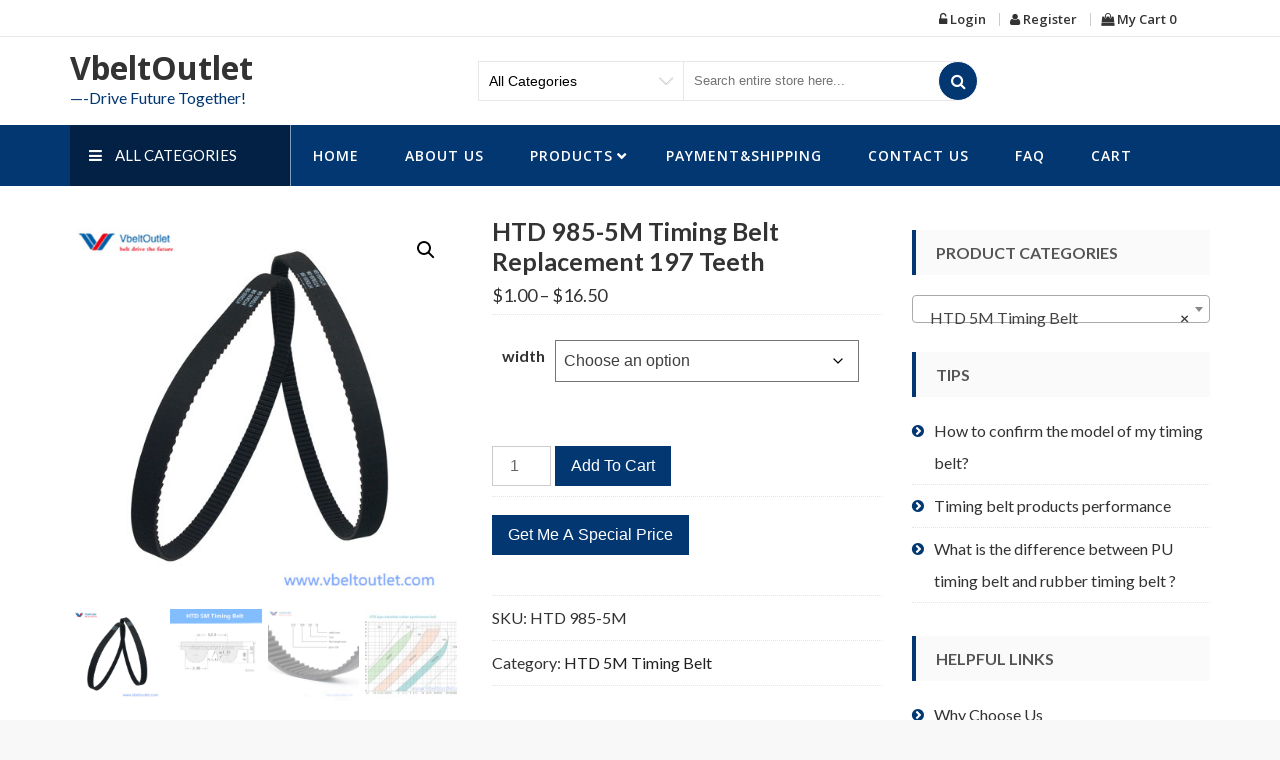

--- FILE ---
content_type: text/html; charset=UTF-8
request_url: https://vbeltoutlet.com/product/htd-985-5m-timing-belt-replacement/
body_size: 25316
content:
<!DOCTYPE html>
<html lang="en-US" itemscope="itemscope" itemtype="http://schema.org/WebPage" >
<head>
    <meta charset="UTF-8">
    <meta name="viewport" content="width=device-width, initial-scale=1, maximum-scale=1">
    <link rel="profile" href="https://gmpg.org/xfn/11">
    <link rel="pingback" href="https://vbeltoutlet.com/xmlrpc.php">
    <meta name='robots' content='index, follow, max-image-preview:large, max-snippet:-1, max-video-preview:-1' />

	<!-- This site is optimized with the Yoast SEO plugin v26.8 - https://yoast.com/product/yoast-seo-wordpress/ -->
	<title>HTD 985-5M Timing Belt Replacement 197 Teeth,HTD 5M-985</title>
	<meta name="description" content="HTD 985-5M Timing Belt Replacement 197 Teeth,Pitch 5mm(0.197&quot;),include HTD 985-5m-9/10/12/15/20/25/30/35/40/45/50,HTD 5M-985-9/10/12/15/20/25/30/35/40/45/50" />
	<link rel="canonical" href="https://vbeltoutlet.com/product/htd-985-5m-timing-belt-replacement/" />
	<meta property="og:locale" content="en_US" />
	<meta property="og:type" content="article" />
	<meta property="og:title" content="HTD 985-5M Timing Belt Replacement 197 Teeth,HTD 5M-985" />
	<meta property="og:description" content="HTD 985-5M Timing Belt Replacement 197 Teeth,Pitch 5mm(0.197&quot;),include HTD 985-5m-9/10/12/15/20/25/30/35/40/45/50,HTD 5M-985-9/10/12/15/20/25/30/35/40/45/50" />
	<meta property="og:url" content="https://vbeltoutlet.com/product/htd-985-5m-timing-belt-replacement/" />
	<meta property="og:site_name" content="VbeltOutlet" />
	<meta property="article:modified_time" content="2021-03-26T02:35:05+00:00" />
	<meta property="og:image" content="https://vbeltoutlet.com/wp-content/uploads/2017/10/900-995.jpg" />
	<meta property="og:image:width" content="500" />
	<meta property="og:image:height" content="500" />
	<meta property="og:image:type" content="image/jpeg" />
	<meta name="twitter:card" content="summary_large_image" />
	<meta name="twitter:label1" content="Est. reading time" />
	<meta name="twitter:data1" content="1 minute" />
	<script type="application/ld+json" class="yoast-schema-graph">{"@context":"https://schema.org","@graph":[{"@type":"WebPage","@id":"https://vbeltoutlet.com/product/htd-985-5m-timing-belt-replacement/","url":"https://vbeltoutlet.com/product/htd-985-5m-timing-belt-replacement/","name":"HTD 985-5M Timing Belt Replacement 197 Teeth,HTD 5M-985","isPartOf":{"@id":"https://vbeltoutlet.com/#website"},"primaryImageOfPage":{"@id":"https://vbeltoutlet.com/product/htd-985-5m-timing-belt-replacement/#primaryimage"},"image":{"@id":"https://vbeltoutlet.com/product/htd-985-5m-timing-belt-replacement/#primaryimage"},"thumbnailUrl":"https://vbeltoutlet.com/wp-content/uploads/2017/10/900-995.jpg","datePublished":"2017-10-06T14:02:53+00:00","dateModified":"2021-03-26T02:35:05+00:00","description":"HTD 985-5M Timing Belt Replacement 197 Teeth,Pitch 5mm(0.197\"),include HTD 985-5m-9/10/12/15/20/25/30/35/40/45/50,HTD 5M-985-9/10/12/15/20/25/30/35/40/45/50","breadcrumb":{"@id":"https://vbeltoutlet.com/product/htd-985-5m-timing-belt-replacement/#breadcrumb"},"inLanguage":"en-US","potentialAction":[{"@type":"ReadAction","target":["https://vbeltoutlet.com/product/htd-985-5m-timing-belt-replacement/"]}]},{"@type":"ImageObject","inLanguage":"en-US","@id":"https://vbeltoutlet.com/product/htd-985-5m-timing-belt-replacement/#primaryimage","url":"https://vbeltoutlet.com/wp-content/uploads/2017/10/900-995.jpg","contentUrl":"https://vbeltoutlet.com/wp-content/uploads/2017/10/900-995.jpg","width":500,"height":500,"caption":"HTD 900-5M HTD 905-5M HTD 910-5M HTD 915-5M HTD 920-5M HTD 925-5M HTD 930-5M HTD 935-5M HTD 940-5M HTD 945-5M HTD 950-5M HTD 955-5M HTD 960-5M HTD 965-5M HTD 970-5M HTD 975-5M HTD 980-5M HTD 985-5M HTD 990-5M HTD 995-5M"},{"@type":"BreadcrumbList","@id":"https://vbeltoutlet.com/product/htd-985-5m-timing-belt-replacement/#breadcrumb","itemListElement":[{"@type":"ListItem","position":1,"name":"Home","item":"https://vbeltoutlet.com/"},{"@type":"ListItem","position":2,"name":"Shop","item":"https://vbeltoutlet.com/shop/"},{"@type":"ListItem","position":3,"name":"HTD 985-5M Timing Belt Replacement 197 Teeth"}]},{"@type":"WebSite","@id":"https://vbeltoutlet.com/#website","url":"https://vbeltoutlet.com/","name":"VbeltOutlet","description":"----Drive Future Together!","potentialAction":[{"@type":"SearchAction","target":{"@type":"EntryPoint","urlTemplate":"https://vbeltoutlet.com/?s={search_term_string}"},"query-input":{"@type":"PropertyValueSpecification","valueRequired":true,"valueName":"search_term_string"}}],"inLanguage":"en-US"}]}</script>
	<!-- / Yoast SEO plugin. -->


<link rel='dns-prefetch' href='//cdnjs.cloudflare.com' />
<link rel='dns-prefetch' href='//fonts.googleapis.com' />
<link rel="alternate" type="application/rss+xml" title="VbeltOutlet &raquo; Feed" href="https://vbeltoutlet.com/feed/" />
<link rel="alternate" type="application/rss+xml" title="VbeltOutlet &raquo; Comments Feed" href="https://vbeltoutlet.com/comments/feed/" />
<link rel="alternate" title="oEmbed (JSON)" type="application/json+oembed" href="https://vbeltoutlet.com/wp-json/oembed/1.0/embed?url=https%3A%2F%2Fvbeltoutlet.com%2Fproduct%2Fhtd-985-5m-timing-belt-replacement%2F" />
<link rel="alternate" title="oEmbed (XML)" type="text/xml+oembed" href="https://vbeltoutlet.com/wp-json/oembed/1.0/embed?url=https%3A%2F%2Fvbeltoutlet.com%2Fproduct%2Fhtd-985-5m-timing-belt-replacement%2F&#038;format=xml" />
<style id='wp-img-auto-sizes-contain-inline-css' type='text/css'>
img:is([sizes=auto i],[sizes^="auto," i]){contain-intrinsic-size:3000px 1500px}
/*# sourceURL=wp-img-auto-sizes-contain-inline-css */
</style>
<link rel='stylesheet' id='dashicons-css' href='https://vbeltoutlet.com/wp-includes/css/dashicons.min.css?ver=6.9' type='text/css' media='all' />
<link rel='stylesheet' id='thickbox-css' href='https://vbeltoutlet.com/wp-includes/js/thickbox/thickbox.css?ver=6.9' type='text/css' media='all' />
<style id='wp-emoji-styles-inline-css' type='text/css'>

	img.wp-smiley, img.emoji {
		display: inline !important;
		border: none !important;
		box-shadow: none !important;
		height: 1em !important;
		width: 1em !important;
		margin: 0 0.07em !important;
		vertical-align: -0.1em !important;
		background: none !important;
		padding: 0 !important;
	}
/*# sourceURL=wp-emoji-styles-inline-css */
</style>
<style id='wp-block-library-inline-css' type='text/css'>
:root{--wp-block-synced-color:#7a00df;--wp-block-synced-color--rgb:122,0,223;--wp-bound-block-color:var(--wp-block-synced-color);--wp-editor-canvas-background:#ddd;--wp-admin-theme-color:#007cba;--wp-admin-theme-color--rgb:0,124,186;--wp-admin-theme-color-darker-10:#006ba1;--wp-admin-theme-color-darker-10--rgb:0,107,160.5;--wp-admin-theme-color-darker-20:#005a87;--wp-admin-theme-color-darker-20--rgb:0,90,135;--wp-admin-border-width-focus:2px}@media (min-resolution:192dpi){:root{--wp-admin-border-width-focus:1.5px}}.wp-element-button{cursor:pointer}:root .has-very-light-gray-background-color{background-color:#eee}:root .has-very-dark-gray-background-color{background-color:#313131}:root .has-very-light-gray-color{color:#eee}:root .has-very-dark-gray-color{color:#313131}:root .has-vivid-green-cyan-to-vivid-cyan-blue-gradient-background{background:linear-gradient(135deg,#00d084,#0693e3)}:root .has-purple-crush-gradient-background{background:linear-gradient(135deg,#34e2e4,#4721fb 50%,#ab1dfe)}:root .has-hazy-dawn-gradient-background{background:linear-gradient(135deg,#faaca8,#dad0ec)}:root .has-subdued-olive-gradient-background{background:linear-gradient(135deg,#fafae1,#67a671)}:root .has-atomic-cream-gradient-background{background:linear-gradient(135deg,#fdd79a,#004a59)}:root .has-nightshade-gradient-background{background:linear-gradient(135deg,#330968,#31cdcf)}:root .has-midnight-gradient-background{background:linear-gradient(135deg,#020381,#2874fc)}:root{--wp--preset--font-size--normal:16px;--wp--preset--font-size--huge:42px}.has-regular-font-size{font-size:1em}.has-larger-font-size{font-size:2.625em}.has-normal-font-size{font-size:var(--wp--preset--font-size--normal)}.has-huge-font-size{font-size:var(--wp--preset--font-size--huge)}.has-text-align-center{text-align:center}.has-text-align-left{text-align:left}.has-text-align-right{text-align:right}.has-fit-text{white-space:nowrap!important}#end-resizable-editor-section{display:none}.aligncenter{clear:both}.items-justified-left{justify-content:flex-start}.items-justified-center{justify-content:center}.items-justified-right{justify-content:flex-end}.items-justified-space-between{justify-content:space-between}.screen-reader-text{border:0;clip-path:inset(50%);height:1px;margin:-1px;overflow:hidden;padding:0;position:absolute;width:1px;word-wrap:normal!important}.screen-reader-text:focus{background-color:#ddd;clip-path:none;color:#444;display:block;font-size:1em;height:auto;left:5px;line-height:normal;padding:15px 23px 14px;text-decoration:none;top:5px;width:auto;z-index:100000}html :where(.has-border-color){border-style:solid}html :where([style*=border-top-color]){border-top-style:solid}html :where([style*=border-right-color]){border-right-style:solid}html :where([style*=border-bottom-color]){border-bottom-style:solid}html :where([style*=border-left-color]){border-left-style:solid}html :where([style*=border-width]){border-style:solid}html :where([style*=border-top-width]){border-top-style:solid}html :where([style*=border-right-width]){border-right-style:solid}html :where([style*=border-bottom-width]){border-bottom-style:solid}html :where([style*=border-left-width]){border-left-style:solid}html :where(img[class*=wp-image-]){height:auto;max-width:100%}:where(figure){margin:0 0 1em}html :where(.is-position-sticky){--wp-admin--admin-bar--position-offset:var(--wp-admin--admin-bar--height,0px)}@media screen and (max-width:600px){html :where(.is-position-sticky){--wp-admin--admin-bar--position-offset:0px}}

/*# sourceURL=wp-block-library-inline-css */
</style><link rel='stylesheet' id='wc-blocks-style-css' href='https://vbeltoutlet.com/wp-content/plugins/woocommerce/assets/client/blocks/wc-blocks.css?ver=wc-10.4.3' type='text/css' media='all' />
<style id='global-styles-inline-css' type='text/css'>
:root{--wp--preset--aspect-ratio--square: 1;--wp--preset--aspect-ratio--4-3: 4/3;--wp--preset--aspect-ratio--3-4: 3/4;--wp--preset--aspect-ratio--3-2: 3/2;--wp--preset--aspect-ratio--2-3: 2/3;--wp--preset--aspect-ratio--16-9: 16/9;--wp--preset--aspect-ratio--9-16: 9/16;--wp--preset--color--black: #000000;--wp--preset--color--cyan-bluish-gray: #abb8c3;--wp--preset--color--white: #ffffff;--wp--preset--color--pale-pink: #f78da7;--wp--preset--color--vivid-red: #cf2e2e;--wp--preset--color--luminous-vivid-orange: #ff6900;--wp--preset--color--luminous-vivid-amber: #fcb900;--wp--preset--color--light-green-cyan: #7bdcb5;--wp--preset--color--vivid-green-cyan: #00d084;--wp--preset--color--pale-cyan-blue: #8ed1fc;--wp--preset--color--vivid-cyan-blue: #0693e3;--wp--preset--color--vivid-purple: #9b51e0;--wp--preset--gradient--vivid-cyan-blue-to-vivid-purple: linear-gradient(135deg,rgb(6,147,227) 0%,rgb(155,81,224) 100%);--wp--preset--gradient--light-green-cyan-to-vivid-green-cyan: linear-gradient(135deg,rgb(122,220,180) 0%,rgb(0,208,130) 100%);--wp--preset--gradient--luminous-vivid-amber-to-luminous-vivid-orange: linear-gradient(135deg,rgb(252,185,0) 0%,rgb(255,105,0) 100%);--wp--preset--gradient--luminous-vivid-orange-to-vivid-red: linear-gradient(135deg,rgb(255,105,0) 0%,rgb(207,46,46) 100%);--wp--preset--gradient--very-light-gray-to-cyan-bluish-gray: linear-gradient(135deg,rgb(238,238,238) 0%,rgb(169,184,195) 100%);--wp--preset--gradient--cool-to-warm-spectrum: linear-gradient(135deg,rgb(74,234,220) 0%,rgb(151,120,209) 20%,rgb(207,42,186) 40%,rgb(238,44,130) 60%,rgb(251,105,98) 80%,rgb(254,248,76) 100%);--wp--preset--gradient--blush-light-purple: linear-gradient(135deg,rgb(255,206,236) 0%,rgb(152,150,240) 100%);--wp--preset--gradient--blush-bordeaux: linear-gradient(135deg,rgb(254,205,165) 0%,rgb(254,45,45) 50%,rgb(107,0,62) 100%);--wp--preset--gradient--luminous-dusk: linear-gradient(135deg,rgb(255,203,112) 0%,rgb(199,81,192) 50%,rgb(65,88,208) 100%);--wp--preset--gradient--pale-ocean: linear-gradient(135deg,rgb(255,245,203) 0%,rgb(182,227,212) 50%,rgb(51,167,181) 100%);--wp--preset--gradient--electric-grass: linear-gradient(135deg,rgb(202,248,128) 0%,rgb(113,206,126) 100%);--wp--preset--gradient--midnight: linear-gradient(135deg,rgb(2,3,129) 0%,rgb(40,116,252) 100%);--wp--preset--font-size--small: 13px;--wp--preset--font-size--medium: 20px;--wp--preset--font-size--large: 36px;--wp--preset--font-size--x-large: 42px;--wp--preset--spacing--20: 0.44rem;--wp--preset--spacing--30: 0.67rem;--wp--preset--spacing--40: 1rem;--wp--preset--spacing--50: 1.5rem;--wp--preset--spacing--60: 2.25rem;--wp--preset--spacing--70: 3.38rem;--wp--preset--spacing--80: 5.06rem;--wp--preset--shadow--natural: 6px 6px 9px rgba(0, 0, 0, 0.2);--wp--preset--shadow--deep: 12px 12px 50px rgba(0, 0, 0, 0.4);--wp--preset--shadow--sharp: 6px 6px 0px rgba(0, 0, 0, 0.2);--wp--preset--shadow--outlined: 6px 6px 0px -3px rgb(255, 255, 255), 6px 6px rgb(0, 0, 0);--wp--preset--shadow--crisp: 6px 6px 0px rgb(0, 0, 0);}:where(.is-layout-flex){gap: 0.5em;}:where(.is-layout-grid){gap: 0.5em;}body .is-layout-flex{display: flex;}.is-layout-flex{flex-wrap: wrap;align-items: center;}.is-layout-flex > :is(*, div){margin: 0;}body .is-layout-grid{display: grid;}.is-layout-grid > :is(*, div){margin: 0;}:where(.wp-block-columns.is-layout-flex){gap: 2em;}:where(.wp-block-columns.is-layout-grid){gap: 2em;}:where(.wp-block-post-template.is-layout-flex){gap: 1.25em;}:where(.wp-block-post-template.is-layout-grid){gap: 1.25em;}.has-black-color{color: var(--wp--preset--color--black) !important;}.has-cyan-bluish-gray-color{color: var(--wp--preset--color--cyan-bluish-gray) !important;}.has-white-color{color: var(--wp--preset--color--white) !important;}.has-pale-pink-color{color: var(--wp--preset--color--pale-pink) !important;}.has-vivid-red-color{color: var(--wp--preset--color--vivid-red) !important;}.has-luminous-vivid-orange-color{color: var(--wp--preset--color--luminous-vivid-orange) !important;}.has-luminous-vivid-amber-color{color: var(--wp--preset--color--luminous-vivid-amber) !important;}.has-light-green-cyan-color{color: var(--wp--preset--color--light-green-cyan) !important;}.has-vivid-green-cyan-color{color: var(--wp--preset--color--vivid-green-cyan) !important;}.has-pale-cyan-blue-color{color: var(--wp--preset--color--pale-cyan-blue) !important;}.has-vivid-cyan-blue-color{color: var(--wp--preset--color--vivid-cyan-blue) !important;}.has-vivid-purple-color{color: var(--wp--preset--color--vivid-purple) !important;}.has-black-background-color{background-color: var(--wp--preset--color--black) !important;}.has-cyan-bluish-gray-background-color{background-color: var(--wp--preset--color--cyan-bluish-gray) !important;}.has-white-background-color{background-color: var(--wp--preset--color--white) !important;}.has-pale-pink-background-color{background-color: var(--wp--preset--color--pale-pink) !important;}.has-vivid-red-background-color{background-color: var(--wp--preset--color--vivid-red) !important;}.has-luminous-vivid-orange-background-color{background-color: var(--wp--preset--color--luminous-vivid-orange) !important;}.has-luminous-vivid-amber-background-color{background-color: var(--wp--preset--color--luminous-vivid-amber) !important;}.has-light-green-cyan-background-color{background-color: var(--wp--preset--color--light-green-cyan) !important;}.has-vivid-green-cyan-background-color{background-color: var(--wp--preset--color--vivid-green-cyan) !important;}.has-pale-cyan-blue-background-color{background-color: var(--wp--preset--color--pale-cyan-blue) !important;}.has-vivid-cyan-blue-background-color{background-color: var(--wp--preset--color--vivid-cyan-blue) !important;}.has-vivid-purple-background-color{background-color: var(--wp--preset--color--vivid-purple) !important;}.has-black-border-color{border-color: var(--wp--preset--color--black) !important;}.has-cyan-bluish-gray-border-color{border-color: var(--wp--preset--color--cyan-bluish-gray) !important;}.has-white-border-color{border-color: var(--wp--preset--color--white) !important;}.has-pale-pink-border-color{border-color: var(--wp--preset--color--pale-pink) !important;}.has-vivid-red-border-color{border-color: var(--wp--preset--color--vivid-red) !important;}.has-luminous-vivid-orange-border-color{border-color: var(--wp--preset--color--luminous-vivid-orange) !important;}.has-luminous-vivid-amber-border-color{border-color: var(--wp--preset--color--luminous-vivid-amber) !important;}.has-light-green-cyan-border-color{border-color: var(--wp--preset--color--light-green-cyan) !important;}.has-vivid-green-cyan-border-color{border-color: var(--wp--preset--color--vivid-green-cyan) !important;}.has-pale-cyan-blue-border-color{border-color: var(--wp--preset--color--pale-cyan-blue) !important;}.has-vivid-cyan-blue-border-color{border-color: var(--wp--preset--color--vivid-cyan-blue) !important;}.has-vivid-purple-border-color{border-color: var(--wp--preset--color--vivid-purple) !important;}.has-vivid-cyan-blue-to-vivid-purple-gradient-background{background: var(--wp--preset--gradient--vivid-cyan-blue-to-vivid-purple) !important;}.has-light-green-cyan-to-vivid-green-cyan-gradient-background{background: var(--wp--preset--gradient--light-green-cyan-to-vivid-green-cyan) !important;}.has-luminous-vivid-amber-to-luminous-vivid-orange-gradient-background{background: var(--wp--preset--gradient--luminous-vivid-amber-to-luminous-vivid-orange) !important;}.has-luminous-vivid-orange-to-vivid-red-gradient-background{background: var(--wp--preset--gradient--luminous-vivid-orange-to-vivid-red) !important;}.has-very-light-gray-to-cyan-bluish-gray-gradient-background{background: var(--wp--preset--gradient--very-light-gray-to-cyan-bluish-gray) !important;}.has-cool-to-warm-spectrum-gradient-background{background: var(--wp--preset--gradient--cool-to-warm-spectrum) !important;}.has-blush-light-purple-gradient-background{background: var(--wp--preset--gradient--blush-light-purple) !important;}.has-blush-bordeaux-gradient-background{background: var(--wp--preset--gradient--blush-bordeaux) !important;}.has-luminous-dusk-gradient-background{background: var(--wp--preset--gradient--luminous-dusk) !important;}.has-pale-ocean-gradient-background{background: var(--wp--preset--gradient--pale-ocean) !important;}.has-electric-grass-gradient-background{background: var(--wp--preset--gradient--electric-grass) !important;}.has-midnight-gradient-background{background: var(--wp--preset--gradient--midnight) !important;}.has-small-font-size{font-size: var(--wp--preset--font-size--small) !important;}.has-medium-font-size{font-size: var(--wp--preset--font-size--medium) !important;}.has-large-font-size{font-size: var(--wp--preset--font-size--large) !important;}.has-x-large-font-size{font-size: var(--wp--preset--font-size--x-large) !important;}
/*# sourceURL=global-styles-inline-css */
</style>

<style id='classic-theme-styles-inline-css' type='text/css'>
/*! This file is auto-generated */
.wp-block-button__link{color:#fff;background-color:#32373c;border-radius:9999px;box-shadow:none;text-decoration:none;padding:calc(.667em + 2px) calc(1.333em + 2px);font-size:1.125em}.wp-block-file__button{background:#32373c;color:#fff;text-decoration:none}
/*# sourceURL=/wp-includes/css/classic-themes.min.css */
</style>
<link rel='stylesheet' id='sparklethemes-bxslider-css' href='https://vbeltoutlet.com/wp-content/plugins/sparklethemes-shortcodes/css/bxslider-min.css?ver=6.9' type='text/css' media='all' />
<link rel='stylesheet' id='sparklethemes-shortcodes-css' href='https://vbeltoutlet.com/wp-content/plugins/sparklethemes-shortcodes/css/sparklethemes.front.css?ver=6.9' type='text/css' media='all' />
<link rel='stylesheet' id='photoswipe-css' href='https://vbeltoutlet.com/wp-content/plugins/woocommerce/assets/css/photoswipe/photoswipe.min.css?ver=10.4.3' type='text/css' media='all' />
<link rel='stylesheet' id='photoswipe-default-skin-css' href='https://vbeltoutlet.com/wp-content/plugins/woocommerce/assets/css/photoswipe/default-skin/default-skin.min.css?ver=10.4.3' type='text/css' media='all' />
<link rel='stylesheet' id='woocommerce-layout-css' href='https://vbeltoutlet.com/wp-content/plugins/woocommerce/assets/css/woocommerce-layout.css?ver=10.4.3' type='text/css' media='all' />
<link rel='stylesheet' id='woocommerce-smallscreen-css' href='https://vbeltoutlet.com/wp-content/plugins/woocommerce/assets/css/woocommerce-smallscreen.css?ver=10.4.3' type='text/css' media='only screen and (max-width: 768px)' />
<link rel='stylesheet' id='woocommerce-general-css' href='https://vbeltoutlet.com/wp-content/plugins/woocommerce/assets/css/woocommerce.css?ver=10.4.3' type='text/css' media='all' />
<style id='woocommerce-inline-inline-css' type='text/css'>
.woocommerce form .form-row .required { visibility: visible; }
/*# sourceURL=woocommerce-inline-inline-css */
</style>
<link rel='stylesheet' id='photoswipe-css-css' href='https://cdnjs.cloudflare.com/ajax/libs/photoswipe/5.3.6/photoswipe.min.css?ver=5.3.6' type='text/css' media='all' />
<link rel='stylesheet' id='sparklestore-google-fonts-css' href='//fonts.googleapis.com/css?family=Lato%3A300%2C400%2C700%7COpen+Sans%3A300%2C700%2C600%2C800%2C400%7CLato%3A300%2C700%2C600%2C800%2C400%7CPoppins%3A400%2C300%2C500%2C600%2C700&#038;ver=6.9' type='text/css' media='all' />
<link rel='stylesheet' id='font-awesome-css' href='https://vbeltoutlet.com/wp-content/themes/sparklestore-pro/assets/library/font-awesome/css/font-awesome.min.css?ver=6.9' type='text/css' media='all' />
<link rel='stylesheet' id='flexslider-css' href='https://vbeltoutlet.com/wp-content/themes/sparklestore-pro/assets/library/flexslider/css/flexslider.css?ver=6.9' type='text/css' media='all' />
<link rel='stylesheet' id='lightslider-css' href='https://vbeltoutlet.com/wp-content/themes/sparklestore-pro/assets/library/lightslider/css/lightslider.css?ver=6.9' type='text/css' media='all' />
<link rel='stylesheet' id='ticker-style-css' href='https://vbeltoutlet.com/wp-content/themes/sparklestore-pro/assets/library/jquery-news-ticker/css/ticker-style.css?ver=6.9' type='text/css' media='all' />
<link rel='stylesheet' id='sparklestore-style-css' href='https://vbeltoutlet.com/wp-content/themes/sparklestore-pro/style.css?ver=6.9' type='text/css' media='all' />
<style id='sparklestore-style-inline-css' type='text/css'>
.container{ max-width:1170px; }

        .main_menu_category_menu,
        .menu-category ul,
        .main-menu .main-menu-links ul>li.menu-item-has-children:hover ul,
        .rightheaderwrap form input[type=submit], 
        .rightheaderwrap #submit-button,
        .blocktitlewrap .SparkleStoreAction>div:hover:before,
        .widget_sparklestore_pro_specialdeal_product_slide_widget_area .pcountdown-cnt-list-slider ul,
        .woocommerce #respond input#submit, 
        .woocommerce a.button, 
        .woocommerce button.button, 
        .woocommerce input.button,
        .woocommerce a.added_to_cart:before, 
        .woocommerce a.button.add_to_cart_button:before, 
        .woocommerce a.button.product_type_grouped:before, 
        .woocommerce a.button.product_type_external:before,
        .woocommerce a.added_to_cart:before, 
        .woocommerce a.button.add_to_cart_button:before, 
        .woocommerce a.button.product_type_grouped:before, 
        .woocommerce a.button.product_type_external:before,
        .woocommerce a.button.add_to_cart_button:hover, 
        li.product a.added_to_cart:hover, 
        .woocommerce #respond input#submit:hover,
        .woocommerce .widget-area a.clear-all:hover, 
        .woocommerce input.button:hover, 
        .woocommerce a.button.product_type_grouped:hover, 
        .woocommerce a.button.product_type_external:hover,
        .sparkletabs,
        .box-hover .add-to-links li a:after,
        .scrollup,
        .specialoffter-deal .pcountdown-cnt ul,
        .blocktitle,
        .blog_styletwo li .bloginner .readMore,
        .widget_product_search button,
        .normalsearch .woocommerce-product-search button,
        .woocommerce #respond input#submit:hover,
        .woocommerce input.button:hover,
        .widget_shopping_cart_content .buttons a.wc-forward:before,
        .woocommerce #respond input#submit, 
        .woocommerce a.button, 
        .woocommerce button.button, 
        .woocommerce input.button,
        .widget_search .search-form .search-submit,
        .widget_sparklestore_pro_testimonial_widget_area .testimonial-outer-container .lSSlideOuter .lSPager.lSpg>li.active a,
        .fullpromowrap .fullwrap button, 
        .categorproducts .block-title-desc .view-bnt,
        .widget_sparklestore_pro_team_widget_area .member-social li a,
        .blocktitlewrap .SparkleStoreAction>div:hover:before,
        .widget_sparklestore_pro_testimonial_widget_area .layout-two .testimonial_image_title,
        .widget_sparklestore_pro_testimonial_widget_area .testimonial-outer-container.layout-two .lSSlideOuter .lSPager.lSpg>li.active a,
        .sparklestore-blogwrap li:hover .blogmeta,
        .woocommerce .widget_price_filter .ui-slider .ui-slider-range,
        .woocommerce .widget_price_filter .ui-slider .ui-slider-handle,
        .newstirerlabel,
        .quantity button, 
        .quantity input[type='button'], 
        .quantity input[type='reset'], 
        .quantity input[type='submit'],
        .woocommerce nav.woocommerce-pagination ul li a:focus, 
        .woocommerce nav.woocommerce-pagination ul li a:hover, 
        .woocommerce nav.woocommerce-pagination ul li span.current,
        .blog-readmore a,
        .pagination span.current,
         .pagination a:hover,
        .nav-previous a, .nav-next a,
        .woocommerce-account .woocommerce-MyAccount-navigation ul li a,
        .woocommerce #respond input#submit.alt, 
        .woocommerce a.button.alt, 
        .woocommerce button.button.alt, 
        .woocommerce input.button.alt,
        .wishlist_table td.product-name a.button:hover,
        .tab_stylethree .sparkletabs li:hover, 
        .tab_stylethree .sparkletabs li.active,
        .woocommerce table.shop_table thead,
        .pagination>span,
        .calendar_wrap caption,
        .sparkle_call_to_action_button,
        .sparkle-dropcaps.sparkle-square,
        .social-shortcode > a:hover,
        .sparkle_toggle .sparkle_toggle_title,
        .sparkle_tab_wrap .sparkle_tab_content,
        .sparkle_tab_wrap .sparkle_tab_group .tab-title.active,
        .sparkle_tagline_box.sparkle-bg-box,
        .bttn.sparkle-default-bttn.sparkle-outline-bttn:hover,
        .bttn.sparkle-default-bttn.sparkle-bg-bttn:hover,
        .bttn.sparkle-default-bttn.sparkle-bg-bttn,
        .headerthree .main-menu .toggle-wrap .toggle,
        .widget_product_categories ul>li.cat-parent .cat-sub-toggle,
        .team-details .social-icons li a,
        .menu-main-menu-container,
        .main-menu .main-menu-links ul li ul,
        .main-menu .main-menu-links .menu>li.menu-item-has-children li,
        .tab_styletwo .sparkletabs .sparkletablinks li.hover:before,
        .tab_styletwo .sparkletabs .sparkletablinks li.active:before,
        .page-not-found .btn-home,
        .menu-category ul ul,
        .woocommerce a.button.add_to_cart_button.added:before,
        .woocommerce button.button.alt.disabled{
            background-color: #033772;
        }

        .form-submit input, 
        .return-to-shop a, 
        .yith-woocompare-widget .compare, 
        .yith-woocompare-widget .clear-all, 
        .woocommerce #review_form #respond .form-submit input, 
        .single-product .single_add_to_cart_button,
        .woocommerce div.product .woocommerce-tabs ul.tabs li:hover, 
        .woocommerce div.product .woocommerce-tabs ul.tabs li.active,
        .gridlist-toggle a.active, 
        .gridlist-toggle a:hover, 
        .gridlist-toggle a:focus,
        .top-cart-content .block-subtitle,
        .bx-wrapper .bx-caption{
            background-color: #033772 !important;
        }

        .form-submit input, 
        .return-to-shop a, 
        .yith-woocompare-widget .compare, 
        .yith-woocompare-widget .clear-all, 
        .woocommerce #review_form #respond .form-submit input, 
        .single-product .single_add_to_cart_button{
            border-color: #033772 !important;
        }

        .wishlist .top-wishlist a i.fa, 
        .view-cart .cart-contents .header-icon i,
        .topheader .quickinfowrap .quickinfo li:hover, 
        .topheader .quickinfowrap .quickinfo li:hover a, 
        .topheader .toplinkswrap .toplinks ul li:hover, 
        .topheader .toplinkswrap .toplinks ul li:hover a,
        .title_stylethree .blocktitle,
        .sparklestore-slider a.sparklestore-button:hover,
        .widget a:hover, 
        .widget a:hover::before, 
        .widget li:hover::before,
        .woocommerce ul.cart_list li a:hover, 
        .woocommerce ul.product_list_widget li a:hover,
        .widget a:hover, 
        .widget a:hover::before, 
        .widget li:hover::before,
        .widget_sparklestore_pro_team_widget_area .member-social li:hover a,
        .widget_sparklestore_pro_team_widget_area .memberdetails h4,
        .sparklestore-blogwrap .bloginner .blogmeta .blogcreated .created-date,
        .sparklestore-blogwrap .bloginner .blogmeta .blogcomment a,
        .blog_stylethree.sparklestore-blogwrap .bloginner .readmore,
        .ticker-content,
        .footer-bottom a:hover,
        .widget_archive a::before, 
        .widget_categories a::before, 
        .widget_recent_entries a::before, 
        .widget_meta a::before, 
        .widget_recent_comments li::before, 
        .widget_rss li:before, 
        .widget_pages li:before, 
        .widget_nav_menu li:before, 
        .widget_product_categories a:before,
        .quantity button:hover, 
        .quantity input[type='button']:hover, 
        .quantity input[type='reset']:hover, 
        .quantity input[type='submit']:hover,
        .post-detail-container .blog-readmore a:hover,
        ul.list-info li a:hover, 
        .blog-readmore:hover,
        .entry-title a:hover,
        a:hover,
        .headerthree.main_menu_category_menu ul.menu>li>a,
        .our-features-box .feature-box span,
        .ticker-content a:hover,
        .woocommerce-info:before,
        .woocommerce #respond input#submit.alt:hover, 
        .woocommerce a.button.alt:hover, 
        .woocommerce button.button.alt:hover, 
        .woocommerce input.button.alt:hover,
        .product_meta span a:hover,
        .wishlist_table td.product-name a.button,
        .woocommerce table.shop_table.wishlist_table .product-add-to-cart a.button:hover,
        .woocommerce .widget_shopping_cart .buttons a:hover, .woocommerce.widget_shopping_cart .buttons a:hover,
        .inner_page_blog a:hover,
        form.checkout_coupon input[type='submit']:hover,
        .woocommerce-message:before,
        .headerthree .main-menu .main-menu-links ul>li.menu-item-has-children:hover ul,
        .headerthree .main-menu .main-menu-links ul li a, 
        .headerthree .main-menu .main-menu-links ul>li.menu-item-has-children li a,
        .headerthree .main-menu .main-menu-links ul li.menu-item-has-children li.current-menu-item a, 
        .headerthree .main-menu .main-menu-links ul>li.menu-item-has-children li:hover a,
        .sparkle-team .sparkle-member-position, 
        .sparkle-testimonial .sparkle-client-position,
        .bttn.sparkle-default-bttn.sparkle-outline-bttn,
        .bttn.sparkle-black-bttn.sparkle-outline-bttn,
        .add-icon:before,
        .phone-icon:before,
        .email-icon:before,
        .team-details h4,
        .team-details .social-icons li:hover a,
        .team-details h4 a,
        .site-branding,
        .categorproducts .block-title-desc h2 a:hover,
        .woocommerce button.button.alt.disabled:hover,
        .breadcrumbs .trail-items li a:hover,
        .woocommerce button.button:hover,
        .woocommerce a.button:hover{
            color: #033772;
        }

        .form-submit input:hover, 
        .return-to-shop a:hover, 
        .yith-woocompare-widget .clear-all:hover, 
        .yith-woocompare-widget .compare:hover, 
        .woocommerce #review_form #respond .form-submit input:hover, 
        .single-product .single_add_to_cart_button:hover,
        .single-product .yith-wcwl-wishlistexistsbrowse.show a:hover, 
        .single-product .entry-summary .compare.button:hover, 
        .single-product .yith-wcwl-add-to-wishlist a.add_to_wishlist:hover,
        .woocommerce .shop_table input[type='submit']:hover{
            color: #033772 !important;
        }

        .gridlist-toggle a,
        .categoryarea ul.categoryslider li .categorycount,
        .title_styletwo .lSAction a,
        .box-hover .add-to-links li a:hover,
        .box-hover .add-to-links li a:hover:after,
        .woocommerce-account .woocommerce-MyAccount-navigation ul li.is-active a, .woocommerce-account .woocommerce-MyAccount-navigation ul li:hover a,        
        .sparkle_call_to_action_button:hover, 
        .sparkle_call_to_action_button:focus{
            background-color: rgba(3,55,114,0.8) !important;
        }

        .title_stylethree .blocktitle h2:before,
        .flex-control-nav>li>a:hover, 
        .flex-control-nav>li>a.flex-active,
        .woocommerce a.button.add_to_cart_button, 
        .woocommerce a.added_to_cart, 
        .woocommerce a.button.product_type_grouped, 
        .woocommerce a.button.product_type_external,
        .widget-area .widget .widget-title,
        .woocommerce #respond input#submit:hover, 
        .woocommerce a.button:hover, 
        .woocommerce button.button:hover, 
        .woocommerce input.button:hover,
        .woocommerce #respond input#submit, 
        .woocommerce a.button, 
        .woocommerce button.button, 
        .woocommerce input.button,
        .fullpromowrap .fullwrap button, 
        .categorproducts .block-title-desc .view-bnt,
        .widget_sparklestore_pro_team_widget_area .member-social li a,
        .quantity button:hover, 
        .quantity input[type='button']:hover, 
        .quantity input[type='reset']:hover, 
        .quantity input[type='submit']:hover,
        .woocommerce div.product .woocommerce-tabs ul.tabs:before,
        .woocommerce-Address-title h3,
        .woocommerce-additional-fields h3,
        .woocommerce-shipping-fields h3,
        .woocommerce-order-details h2, 
        .woocommerce-customer-details h2,
        .woocommerce-cart .cart_totals h2, 
        .woocommerce .cart-collaterals .cross-sells h2, 
        .woocommerce-page .cart-collaterals .cross-sells h2, 
        .related.products h2, .up-sells.upsells.products h2, 
        .woocommerce-account #customer_login .col-1 h2, 
        .woocommerce-account #customer_login .col-2 h2,
        .woocommerce nav.woocommerce-pagination ul li,
        .blog-readmore a,
        .post-detail-container .blog-readmore a:hover,
        blockquote,
        .layout-two.our-features-box .feature-box span,
        .woocommerce-info,
        .woocommerce-billing-fields h3, 
        .woocommerce-shipping-fields h3, 
        h3#order_review_heading,
        .wishlist_table td.product-name a.button,
        .widget-area .blocktitle h2,
        .pagination>span,
        .woocommerce-message,
        .headerthree .main-menu .main-menu-links ul>li.menu-item-has-children:hover ul,
        .sparkle_call_to_action_button:before,
        .social-shortcode > a,
        .social-shortcode > a:hover,
        .social-shortcode > a:hover:before,
        .sparkle_tagline_box.sparkle-top-border-box,
        .sparkle_tagline_box.sparkle-left-border-box,
        .bttn.sparkle-default-bttn.sparkle-outline-bttn,
        .bttn.sparkle-default-bttn.sparkle-bg-bttn:hover,
        .bttn.sparkle-default-bttn.sparkle-bg-bttn,
        .add-icon:before,
        .phone-icon:before,
        .email-icon:before,
        .headerthree .main-menu .toggle-wrap .toggle,
        .team-details .social-icons li a{
            border-color: #033772;
        }

        .pagination span.current, 
        .pagination a:hover,
        .pagination a,
        .top-cart-content .widget,
        .woocommerce-account .woocommerce-MyAccount-content,
        .woocommerce form .form-row input.input-text, 
        .woocommerce form .form-row textarea,
        .woocommerce-cart .wc-proceed-to-checkout a.checkout-button{
            border: 1px solid #033772;
        }

        .headerthree .menu-main-menu-container{
            background-color: transparent;
        }

        .headerthree .main-menu .main-menu-links ul li ul, 
        .headerthree .main-menu .main-menu-links .menu>li.menu-item-has-children li{
            background-color: #fff;
        }

        .headerthree .main-menu .main-menu-links ul li.menu-item-has-children li.current-menu-item, 
        .headerthree .main-menu .main-menu-links ul>li.menu-item-has-children li:hover{
            background: rgba(0, 0, 0, 0.3) !important;
            transition: all 300ms ease-in-out 0s;
            -webkit-transition: all 300ms ease-in-out 0s;
        }

        @media (max-width: 992px){
            .headerthree .menu-main-menu-container{
                background: #ccc;
        }}

/*# sourceURL=sparklestore-style-inline-css */
</style>
<script type="text/javascript" src="https://vbeltoutlet.com/wp-includes/js/jquery/jquery.min.js?ver=3.7.1" id="jquery-core-js"></script>
<script type="text/javascript" src="https://vbeltoutlet.com/wp-includes/js/jquery/jquery-migrate.min.js?ver=3.4.1" id="jquery-migrate-js"></script>
<script type="text/javascript" src="https://vbeltoutlet.com/wp-content/plugins/sparklethemes-shortcodes/js/jquery.bxslider.min.js?ver=1" id="sparklethemes-bxslider-min-js"></script>
<script type="text/javascript" src="https://vbeltoutlet.com/wp-content/plugins/woocommerce/assets/js/jquery-blockui/jquery.blockUI.min.js?ver=2.7.0-wc.10.4.3" id="wc-jquery-blockui-js" defer="defer" data-wp-strategy="defer"></script>
<script type="text/javascript" id="wc-add-to-cart-js-extra">
/* <![CDATA[ */
var wc_add_to_cart_params = {"ajax_url":"/wp-admin/admin-ajax.php","wc_ajax_url":"/?wc-ajax=%%endpoint%%","i18n_view_cart":"View cart","cart_url":"https://vbeltoutlet.com/cart/","is_cart":"","cart_redirect_after_add":"no"};
//# sourceURL=wc-add-to-cart-js-extra
/* ]]> */
</script>
<script type="text/javascript" src="https://vbeltoutlet.com/wp-content/plugins/woocommerce/assets/js/frontend/add-to-cart.min.js?ver=10.4.3" id="wc-add-to-cart-js" defer="defer" data-wp-strategy="defer"></script>
<script type="text/javascript" src="https://vbeltoutlet.com/wp-content/plugins/woocommerce/assets/js/zoom/jquery.zoom.min.js?ver=1.7.21-wc.10.4.3" id="wc-zoom-js" defer="defer" data-wp-strategy="defer"></script>
<script type="text/javascript" src="https://vbeltoutlet.com/wp-content/plugins/woocommerce/assets/js/flexslider/jquery.flexslider.min.js?ver=2.7.2-wc.10.4.3" id="wc-flexslider-js" defer="defer" data-wp-strategy="defer"></script>
<script type="text/javascript" src="https://vbeltoutlet.com/wp-content/plugins/woocommerce/assets/js/photoswipe/photoswipe.min.js?ver=4.1.1-wc.10.4.3" id="wc-photoswipe-js" data-wp-strategy="defer"></script>
<script type="text/javascript" src="https://vbeltoutlet.com/wp-content/plugins/woocommerce/assets/js/photoswipe/photoswipe-ui-default.min.js?ver=4.1.1-wc.10.4.3" id="wc-photoswipe-ui-default-js" defer="defer" data-wp-strategy="defer"></script>
<script type="text/javascript" id="wc-single-product-js-extra">
/* <![CDATA[ */
var wc_single_product_params = {"i18n_required_rating_text":"Please select a rating","i18n_rating_options":["1 of 5 stars","2 of 5 stars","3 of 5 stars","4 of 5 stars","5 of 5 stars"],"i18n_product_gallery_trigger_text":"View full-screen image gallery","review_rating_required":"yes","flexslider":{"rtl":false,"animation":"slide","smoothHeight":true,"directionNav":false,"controlNav":"thumbnails","slideshow":false,"animationSpeed":500,"animationLoop":false,"allowOneSlide":false},"zoom_enabled":"1","zoom_options":[],"photoswipe_enabled":"1","photoswipe_options":{"shareEl":false,"closeOnScroll":false,"history":false,"hideAnimationDuration":0,"showAnimationDuration":0},"flexslider_enabled":"1"};
//# sourceURL=wc-single-product-js-extra
/* ]]> */
</script>
<script type="text/javascript" src="https://vbeltoutlet.com/wp-content/plugins/woocommerce/assets/js/frontend/single-product.min.js?ver=10.4.3" id="wc-single-product-js" defer="defer" data-wp-strategy="defer"></script>
<script type="text/javascript" src="https://vbeltoutlet.com/wp-content/plugins/woocommerce/assets/js/js-cookie/js.cookie.min.js?ver=2.1.4-wc.10.4.3" id="wc-js-cookie-js" defer="defer" data-wp-strategy="defer"></script>
<script type="text/javascript" id="woocommerce-js-extra">
/* <![CDATA[ */
var woocommerce_params = {"ajax_url":"/wp-admin/admin-ajax.php","wc_ajax_url":"/?wc-ajax=%%endpoint%%","i18n_password_show":"Show password","i18n_password_hide":"Hide password"};
//# sourceURL=woocommerce-js-extra
/* ]]> */
</script>
<script type="text/javascript" src="https://vbeltoutlet.com/wp-content/plugins/woocommerce/assets/js/frontend/woocommerce.min.js?ver=10.4.3" id="woocommerce-js" defer="defer" data-wp-strategy="defer"></script>
<script type="text/javascript" src="https://vbeltoutlet.com/wp-content/themes/sparklestore-pro/assets/js/jquery.youtubebackground.js?ver=1" id="jquery-youtubebackground-js"></script>
<script type="text/javascript" src="https://vbeltoutlet.com/wp-content/themes/sparklestore-pro/assets/js/jquery.countdown.js?ver=1" id="jquery-countdown-js"></script>
<script type="text/javascript" src="https://vbeltoutlet.com/wp-content/themes/sparklestore-pro/assets/library/lightslider/js/lightslider.js?ver=1" id="lightslider-js"></script>
<script type="text/javascript" src="https://vbeltoutlet.com/wp-content/themes/sparklestore-pro/assets/library/jquery-news-ticker/js/jquery.ticker.js?ver=1" id="jquery-ticker-js"></script>
<script type="text/javascript" src="https://vbeltoutlet.com/wp-content/themes/sparklestore-pro/assets/library/theia-sticky-sidebar/js/theia-sticky-sidebar.min.js?ver=1" id="theia-sticky-sidebar-js"></script>
<script type="text/javascript" src="https://vbeltoutlet.com/wp-content/themes/sparklestore-pro/assets/library/jquery-match-height/js/jquery.matchHeight-min.js?ver=1" id="jquery.matchHeight-js"></script>
<script type="text/javascript" src="https://vbeltoutlet.com/wp-content/themes/sparklestore-pro/assets/js/jquery.sticky.js?ver=1" id="jquery-sticky-js"></script>
<script type="text/javascript" id="sparklestore-common-js-extra">
/* <![CDATA[ */
var sparklestore_pro_tabs_ajax_action = {"ajaxurl":"https://vbeltoutlet.com/wp-admin/admin-ajax.php"};
//# sourceURL=sparklestore-common-js-extra
/* ]]> */
</script>
<script type="text/javascript" src="https://vbeltoutlet.com/wp-content/themes/sparklestore-pro/assets/js/common.js?ver=1" id="sparklestore-common-js"></script>
<script type="text/javascript" src="https://vbeltoutlet.com/wp-content/themes/sparklestore-pro/assets/js/skip-link-focus-fix.js?ver=1" id="sparklestore-skip-link-focus-fix-js"></script>
<script type="text/javascript" src="https://vbeltoutlet.com/wp-content/themes/sparklestore-pro/assets/js/navigation.js?ver=1" id="sparklestore-navigation-js"></script>
<link rel="https://api.w.org/" href="https://vbeltoutlet.com/wp-json/" /><link rel="alternate" title="JSON" type="application/json" href="https://vbeltoutlet.com/wp-json/wp/v2/product/7804" /><link rel="EditURI" type="application/rsd+xml" title="RSD" href="https://vbeltoutlet.com/xmlrpc.php?rsd" />
<meta name="generator" content="WordPress 6.9" />
<meta name="generator" content="WooCommerce 10.4.3" />
<link rel='shortlink' href='https://vbeltoutlet.com/?p=7804' />
            <style type='text/css'>
                .no-js #loader {
                    display: none;
                }
                .js #loader {
                    display: block;
                    position: absolute;
                    left: 100px;
                    top: 0;
                }
                .sparklestore-preloader {
                    position: fixed;
                    left: 0px;
                    top: 0px;
                    width: 100%;
                    height: 100%;
                    z-index: 9999999;
                    background: url('https://vbeltoutlet.com/wp-content/themes/sparklestore-pro/assets/images/preloader/grid.gif') center no-repeat #fff;
                }
            </style>
        	<noscript><style>.woocommerce-product-gallery{ opacity: 1 !important; }</style></noscript>
	<link rel="icon" href="https://vbeltoutlet.com/wp-content/uploads/2017/05/cropped-v24_2-32x32.jpg" sizes="32x32" />
<link rel="icon" href="https://vbeltoutlet.com/wp-content/uploads/2017/05/cropped-v24_2-192x192.jpg" sizes="192x192" />
<link rel="apple-touch-icon" href="https://vbeltoutlet.com/wp-content/uploads/2017/05/cropped-v24_2-180x180.jpg" />
<meta name="msapplication-TileImage" content="https://vbeltoutlet.com/wp-content/uploads/2017/05/cropped-v24_2-270x270.jpg" />
		<style type="text/css" id="wp-custom-css">
			
.view-cart{
display: none;
}
.wishlist{
display: none;
}
.woocommerce-demo-store .demo_store {
   background-color: #1E73BE;
}
.is-sticky .main_menu_category_menu.headerone {
    position: absolute !important;
}		</style>
			<!-- Google tag (gtag.js) -->
<script async src="https://www.googletagmanager.com/gtag/js?id=G-3TWKJNQ4XC"></script>
<script>
  window.dataLayer = window.dataLayer || [];
  function gtag(){dataLayer.push(arguments);}
  gtag('js', new Date());

  gtag('config', 'G-3TWKJNQ4XC');
</script>

<link rel='stylesheet' id='select2-css' href='https://vbeltoutlet.com/wp-content/plugins/woocommerce/assets/css/select2.css?ver=10.4.3' type='text/css' media='all' />
<link rel='stylesheet' id='wdm-juery-css-css' href='https://vbeltoutlet.com/wp-content/plugins/product-enquiry-for-woocommerce/assets/public/css/wdm-jquery-ui.css?ver=3.2.5.2' type='text/css' media='all' />
</head>

<body data-rsssl=1 class="wp-singular product-template-default single single-product postid-7804 wp-theme-sparklestore-pro theme-sparklestore-pro woocommerce woocommerce-page woocommerce-no-js rightsidebar fulllayout columns-4">

    <div id="page" class="site">

        		<a class="skip-link screen-reader-text" href="#content">Skip to content</a>
				<header id="masthead" class="site-header headerone" itemscope="itemscope" itemtype="http://schema.org/WPHeader" role="banner">		
			<div class="header-container">
				    <div class="topheader">
		        <div class="container">
	                <div class="row">

	                	<div class="topleftside">
	            			      <div class="quickinfowrap">
        <ul class="quickinfo">
                      
              
              
                      </ul>
      </div>
  
	                	</div>
			        	
			          	<div class="toprightside">
		          			      <ul class="extralinks">
                        <li class="login">
                <a href="https://vbeltoutlet.com/my-account/">
                  <i class="fa fa-unlock-alt"></i>
                  <span>Login</span>
                </a>
              </li>

              <li class="login">
                <a href="https://vbeltoutlet.com/my-account/">
                  <i class="fa fa-user"></i>
                  <span>Register</span>
                </a>
              </li>
                        <li>
                            <a class="cart-contents" href="https://vbeltoutlet.com/cart/">
                <div class="header-icon">
                    <i class="fa fa-shopping-bag"></i>
                    <span class="name-text">My Cart</span>
                    <span class="count">
                        0                    </span>
                </div>
            </a>
                          </li>
              <li>
                            </li>
      </ul>
  			          	</div>

	                </div>
		        </div>
		    </div>
    			<div class="mainheader">
			<div class="container sp-clearfix">
			<div class="main-header-inner sp-clearfix">
		        <div class="sparklelogo">
	              		              	<div class="site-branding">				              		
	              		<h1 class="site-title">
	              			<a href="https://vbeltoutlet.com/" rel="home">
	              				VbeltOutlet	              			</a>
	              		</h1>
	              			              			<p class="site-description">&#8212;-Drive Future Together!</p>
	              			              	</div>
		        </div><!-- End Header Logo --> 

		        			        <div class="rightheaderwrap  sp-clearfix">
			        					        	<div class="category-search-form">
				        	  	<div class="search-box"><form role="search" method="get" id="search_mini_form"  action="https://vbeltoutlet.com/">
                        <select id="cat" class="cate-dropdown hidden-sm hidden-md" name="term"><option value="">All Categories</option><optgroup class="ap-adv-search" label="All Categories"><option  value="2gt-timing-belt">2GT Timing Belt</option><option  value="3gt-timing-belt">3GT Timing Belt</option><option  value="5gt-timing-belt">5GT Timing Belt</option><option  value="8yu-timing-belt">8YU Timing Belt</option><option  value="da14m-timing-belt">DA14M Timing Belt</option><option  value="double-side-timing-belt">Double Sided Timing Belt</option><option  value="gtyu-timing-belt">GT/YU Timing Belt</option><option  value="h-timing-belt">H Timing Belt</option><option  value="htd-14m-timing-belt">HTD 14M Timing Belt</option><option  value="htd-20m-timing-belt">HTD 20M Timing Belt</option><option  value="htd-2m-timing-belt">HTD 2M Timing Belt</option><option  value="htd-3m-timing-belt">HTD 3M Timing Belt</option><option  value="htd-5m-timing-belt">HTD 5M Timing Belt</option><option  value="htd-8m-timing-belt">HTD 8M Timing Belt</option><option  value="htd-timing-belt">HTD Timing Belt</option><option  value="l-timing-belt">L Timing Belt</option><option  value="mxl-timing-belt">MXL Timing Belt</option><option  value="open-timing-belt">Open Timing Belt</option><option  value="s14m-timing-belt">S14M Timing Belt</option><option  value="s2m-timing-belt">S2M Timing Belt</option><option  value="s3m-timing-belt">S3M Timing Belt</option><option  value="s4-5m-timing-belt">S4.5M Timing Belt</option><option  value="s5m-timing-belt">S5M Timing belt</option><option  value="s8m-timing-belt">S8M Timing Belt</option><option  value="s8m-pk-timing-belt">S8M-PK Timing Belt</option><option  value="stpdsts-timing-belt">STPD/STS Timing Belt</option><option  value="t10-timing-belt">T10 Timing Belt</option><option  value="t5-timing-belt">T5 Timing Belt</option><option  value="trapezoid-timing-belt">Trapezoid Timing Belt</option><option  value="uncategorized">Uncategorized</option><option  value="xh-timing-belt">XH Timing Belt</option><option  value="xl-timing-belt">XL Timing Belt</option><option  value="xxh-timing-belt">XXH Timing Belt</option></optgroup></select>
                        <input id="search" type="search" value="" name="s" id="s" placeholder="Search entire store here..." class="searchbox" maxlength="128" />
                         <button type="submit" title="Search" class="search-btn-bg" id="submit-button">
                            <span><i class="fa fa-search" aria-hidden="true"></i></span>
                         </button>
                        <input type="hidden" name="post_type" value="product" />
                        <input type="hidden" name="taxonomy" value="product_cat" />
                    </form></div>				        	</div>
				        		    	          			    	          		<div class="view-cart">
		    		          		            <a class="cart-contents" href="https://vbeltoutlet.com/cart/">
                <div class="header-icon">
                    <i class="fa fa-shopping-bag"></i>
                    <span class="name-text">My Cart</span>
                    <span class="count">
                        0                    </span>
                </div>
            </a>
            			    		        	<div class="top-cart-content">
			    		        	    <div class="block-subtitle">Recently added item(s)</div>
			    		        	    <div class="widget woocommerce widget_shopping_cart"><div class="widget_shopping_cart_content"></div></div>			    		        	</div>
			    		        </div>
		    		        
		      	        				        </div>
		        			</div>
			</div>
		</div>		    
					</div>
		</header><!-- #masthead -->
		        <nav class="main_menu_category_menu headerone">
            <div class="container">
                                    <div class="category-menu-main">
                        <div class="category-menu-title">
                           <i class="fa fa-navicon"></i>
                           All Categories                        </div>
                        <div class="menu-category">
                            <div class="menu-category-menu-container"><ul id="menu-category-menu" class="menu"><li id="menu-item-221" class="menu-item menu-item-type-taxonomy menu-item-object-product_cat menu-item-221"><a href="https://vbeltoutlet.com/product-category/gtyu-timing-belt/1-5gt-timing-belt/">1.5GT Timing Belt</a></li>
<li id="menu-item-222" class="menu-item menu-item-type-taxonomy menu-item-object-product_cat menu-item-222"><a href="https://vbeltoutlet.com/product-category/gtyu-timing-belt/2gt-timing-belt/">2GT Timing Belt</a></li>
<li id="menu-item-223" class="menu-item menu-item-type-taxonomy menu-item-object-product_cat menu-item-223"><a href="https://vbeltoutlet.com/product-category/gtyu-timing-belt/3gt-timing-belt/">3GT Timing Belt</a></li>
<li id="menu-item-224" class="menu-item menu-item-type-taxonomy menu-item-object-product_cat menu-item-224"><a href="https://vbeltoutlet.com/product-category/gtyu-timing-belt/5gt-timing-belt/">5GT Timing Belt</a></li>
<li id="menu-item-225" class="menu-item menu-item-type-taxonomy menu-item-object-product_cat menu-item-225"><a href="https://vbeltoutlet.com/product-category/gtyu-timing-belt/8gt-timing-belt/">8GT Timing Belt</a></li>
<li id="menu-item-228" class="menu-item menu-item-type-taxonomy menu-item-object-product_cat menu-item-228"><a href="https://vbeltoutlet.com/product-category/htd-timing-belt/htd-3m-timing-belt/">HTD 3M Timing Belt</a></li>
<li id="menu-item-229" class="menu-item menu-item-type-taxonomy menu-item-object-product_cat current-product-ancestor current-menu-parent current-product-parent menu-item-229"><a href="https://vbeltoutlet.com/product-category/htd-timing-belt/htd-5m-timing-belt/">HTD 5M Timing Belt</a></li>
<li id="menu-item-230" class="menu-item menu-item-type-taxonomy menu-item-object-product_cat menu-item-230"><a href="https://vbeltoutlet.com/product-category/htd-timing-belt/htd-8m-timing-belt/">HTD 8M Timing Belt</a></li>
<li id="menu-item-226" class="menu-item menu-item-type-taxonomy menu-item-object-product_cat menu-item-226"><a href="https://vbeltoutlet.com/product-category/htd-timing-belt/htd-14m-timing-belt/">HTD 14M Timing Belt</a></li>
<li id="menu-item-227" class="menu-item menu-item-type-taxonomy menu-item-object-product_cat menu-item-227"><a href="https://vbeltoutlet.com/product-category/htd-timing-belt/htd-20m-timing-belt/">HTD 20M Timing Belt</a></li>
<li id="menu-item-649" class="menu-item menu-item-type-taxonomy menu-item-object-product_cat menu-item-649"><a href="https://vbeltoutlet.com/product-category/trapezoid-timing-belt/mxl-timing-belt/">MXL Timing Belt</a></li>
<li id="menu-item-653" class="menu-item menu-item-type-taxonomy menu-item-object-product_cat menu-item-653"><a href="https://vbeltoutlet.com/product-category/trapezoid-timing-belt/xl-timing-belt/">XL Timing Belt</a></li>
<li id="menu-item-648" class="menu-item menu-item-type-taxonomy menu-item-object-product_cat menu-item-648"><a href="https://vbeltoutlet.com/product-category/trapezoid-timing-belt/l-timing-belt/">L Timing Belt</a></li>
<li id="menu-item-647" class="menu-item menu-item-type-taxonomy menu-item-object-product_cat menu-item-647"><a href="https://vbeltoutlet.com/product-category/trapezoid-timing-belt/h-timing-belt/">H Timing Belt</a></li>
<li id="menu-item-46552" class="menu-item menu-item-type-taxonomy menu-item-object-product_cat menu-item-46552"><a href="https://vbeltoutlet.com/product-category/trapezoid-timing-belt/xh-timing-belt/">XH Timing Belt</a></li>
<li id="menu-item-651" class="menu-item menu-item-type-taxonomy menu-item-object-product_cat menu-item-651"><a href="https://vbeltoutlet.com/product-category/trapezoid-timing-belt/t2-5-timing-belt/">T2.5 Timing Belt</a></li>
<li id="menu-item-652" class="menu-item menu-item-type-taxonomy menu-item-object-product_cat menu-item-652"><a href="https://vbeltoutlet.com/product-category/trapezoid-timing-belt/t5-timing-belt/">T5 Timing Belt</a></li>
<li id="menu-item-650" class="menu-item menu-item-type-taxonomy menu-item-object-product_cat menu-item-650"><a href="https://vbeltoutlet.com/product-category/trapezoid-timing-belt/t10-timing-belt/">T10 Timing Belt</a></li>
</ul></div>                        </div>
                    </div>
                                <div class="main-menu nocat-0 sp-clearfix">
                    <div class="toggle-wrap">
                        <div class="toggle">
                            <i class="fa fa-align-justify"></i>
                            <span class="label">Menu</span>
                        </div>
                    </div>
                    <div class="main-menu-links sp-clearfix">
                        <div class="menu-primary-memu-container"><ul id="menu-primary-memu" class="sp-clearfix menu"><li id="menu-item-24" class="menu-item menu-item-type-post_type menu-item-object-page menu-item-home menu-item-24"><a href="https://vbeltoutlet.com/">HOME</a></li>
<li id="menu-item-21367" class="menu-item menu-item-type-post_type menu-item-object-page menu-item-21367"><a href="https://vbeltoutlet.com/about-us/">About Us</a></li>
<li id="menu-item-20089" class="menu-item menu-item-type-custom menu-item-object-custom menu-item-has-children menu-item-20089"><a href="https://vbeltoutlet.com/shop">Products</a>
<ul class="sub-menu">
	<li id="menu-item-233" class="menu-item menu-item-type-taxonomy menu-item-object-product_cat menu-item-has-children menu-item-233"><a href="https://vbeltoutlet.com/product-category/gtyu-timing-belt/">GT/YU Timing Belt</a>
	<ul class="sub-menu">
		<li id="menu-item-235" class="menu-item menu-item-type-taxonomy menu-item-object-product_cat menu-item-235"><a href="https://vbeltoutlet.com/product-category/gtyu-timing-belt/2gt-timing-belt/">2GT Timing Belt</a></li>
		<li id="menu-item-236" class="menu-item menu-item-type-taxonomy menu-item-object-product_cat menu-item-236"><a href="https://vbeltoutlet.com/product-category/gtyu-timing-belt/3gt-timing-belt/">3GT Timing Belt</a></li>
		<li id="menu-item-237" class="menu-item menu-item-type-taxonomy menu-item-object-product_cat menu-item-237"><a href="https://vbeltoutlet.com/product-category/gtyu-timing-belt/5gt-timing-belt/">5GT Timing Belt</a></li>
		<li id="menu-item-25870" class="menu-item menu-item-type-taxonomy menu-item-object-product_cat menu-item-25870"><a href="https://vbeltoutlet.com/product-category/gtyu-timing-belt/8yu-timing-belt/">8YU Timing Belt</a></li>
	</ul>
</li>
	<li id="menu-item-239" class="menu-item menu-item-type-taxonomy menu-item-object-product_cat current-product-ancestor menu-item-has-children menu-item-239"><a href="https://vbeltoutlet.com/product-category/htd-timing-belt/">HTD Timing Belt</a>
	<ul class="sub-menu">
		<li id="menu-item-242" class="menu-item menu-item-type-taxonomy menu-item-object-product_cat menu-item-242"><a href="https://vbeltoutlet.com/product-category/htd-timing-belt/htd-3m-timing-belt/">HTD 3M Timing Belt</a></li>
		<li id="menu-item-243" class="menu-item menu-item-type-taxonomy menu-item-object-product_cat current-product-ancestor current-menu-parent current-product-parent menu-item-243"><a href="https://vbeltoutlet.com/product-category/htd-timing-belt/htd-5m-timing-belt/">HTD 5M Timing Belt</a></li>
		<li id="menu-item-244" class="menu-item menu-item-type-taxonomy menu-item-object-product_cat menu-item-244"><a href="https://vbeltoutlet.com/product-category/htd-timing-belt/htd-8m-timing-belt/">HTD 8M Timing Belt</a></li>
		<li id="menu-item-240" class="menu-item menu-item-type-taxonomy menu-item-object-product_cat menu-item-240"><a href="https://vbeltoutlet.com/product-category/htd-timing-belt/htd-14m-timing-belt/">HTD 14M Timing Belt</a></li>
		<li id="menu-item-241" class="menu-item menu-item-type-taxonomy menu-item-object-product_cat menu-item-241"><a href="https://vbeltoutlet.com/product-category/htd-timing-belt/htd-20m-timing-belt/">HTD 20M Timing Belt</a></li>
	</ul>
</li>
	<li id="menu-item-20110" class="menu-item menu-item-type-taxonomy menu-item-object-product_cat menu-item-has-children menu-item-20110"><a href="https://vbeltoutlet.com/product-category/stpdsts-timing-belt/">STPD/STS Timing Belt</a>
	<ul class="sub-menu">
		<li id="menu-item-20112" class="menu-item menu-item-type-taxonomy menu-item-object-product_cat menu-item-20112"><a href="https://vbeltoutlet.com/product-category/stpdsts-timing-belt/s3m-timing-belt/">S3M Timing Belt</a></li>
		<li id="menu-item-20113" class="menu-item menu-item-type-taxonomy menu-item-object-product_cat menu-item-20113"><a href="https://vbeltoutlet.com/product-category/stpdsts-timing-belt/s4-5m-timing-belt/">S4.5M Timing Belt</a></li>
		<li id="menu-item-20114" class="menu-item menu-item-type-taxonomy menu-item-object-product_cat menu-item-20114"><a href="https://vbeltoutlet.com/product-category/stpdsts-timing-belt/s5m-timing-belt/">S5M Timing belt</a></li>
		<li id="menu-item-20115" class="menu-item menu-item-type-taxonomy menu-item-object-product_cat menu-item-20115"><a href="https://vbeltoutlet.com/product-category/stpdsts-timing-belt/s8m-timing-belt/">S8M Timing Belt</a></li>
		<li id="menu-item-20111" class="menu-item menu-item-type-taxonomy menu-item-object-product_cat menu-item-20111"><a href="https://vbeltoutlet.com/product-category/stpdsts-timing-belt/s14m-timing-belt/">S14M Timing Belt</a></li>
	</ul>
</li>
	<li id="menu-item-639" class="menu-item menu-item-type-taxonomy menu-item-object-product_cat menu-item-has-children menu-item-639"><a href="https://vbeltoutlet.com/product-category/trapezoid-timing-belt/">Trapezoid Timing Belt</a>
	<ul class="sub-menu">
		<li id="menu-item-642" class="menu-item menu-item-type-taxonomy menu-item-object-product_cat menu-item-642"><a href="https://vbeltoutlet.com/product-category/trapezoid-timing-belt/mxl-timing-belt/">MXL Timing Belt</a></li>
		<li id="menu-item-646" class="menu-item menu-item-type-taxonomy menu-item-object-product_cat menu-item-646"><a href="https://vbeltoutlet.com/product-category/trapezoid-timing-belt/xl-timing-belt/">XL Timing Belt</a></li>
		<li id="menu-item-641" class="menu-item menu-item-type-taxonomy menu-item-object-product_cat menu-item-641"><a href="https://vbeltoutlet.com/product-category/trapezoid-timing-belt/l-timing-belt/">L Timing Belt</a></li>
		<li id="menu-item-640" class="menu-item menu-item-type-taxonomy menu-item-object-product_cat menu-item-640"><a href="https://vbeltoutlet.com/product-category/trapezoid-timing-belt/h-timing-belt/">H Timing Belt</a></li>
		<li id="menu-item-46553" class="menu-item menu-item-type-taxonomy menu-item-object-product_cat menu-item-46553"><a href="https://vbeltoutlet.com/product-category/trapezoid-timing-belt/xh-timing-belt/">XH Timing Belt</a></li>
		<li id="menu-item-644" class="menu-item menu-item-type-taxonomy menu-item-object-product_cat menu-item-644"><a href="https://vbeltoutlet.com/product-category/trapezoid-timing-belt/t2-5-timing-belt/">T2.5 Timing Belt</a></li>
		<li id="menu-item-645" class="menu-item menu-item-type-taxonomy menu-item-object-product_cat menu-item-645"><a href="https://vbeltoutlet.com/product-category/trapezoid-timing-belt/t5-timing-belt/">T5 Timing Belt</a></li>
		<li id="menu-item-643" class="menu-item menu-item-type-taxonomy menu-item-object-product_cat menu-item-643"><a href="https://vbeltoutlet.com/product-category/trapezoid-timing-belt/t10-timing-belt/">T10 Timing Belt</a></li>
	</ul>
</li>
	<li id="menu-item-46713" class="menu-item menu-item-type-post_type menu-item-object-page menu-item-46713"><a href="https://vbeltoutlet.com/pu-polyurethane-timing-belt-mould-list/">Polyurethane timing belt Mould list</a></li>
</ul>
</li>
<li id="menu-item-20090" class="menu-item menu-item-type-post_type menu-item-object-page menu-item-20090"><a href="https://vbeltoutlet.com/shippingpayment/">Payment&#038;Shipping</a></li>
<li id="menu-item-42614" class="menu-item menu-item-type-post_type menu-item-object-page menu-item-42614"><a href="https://vbeltoutlet.com/contact/">Contact us</a></li>
<li id="menu-item-245" class="menu-item menu-item-type-post_type menu-item-object-page menu-item-245"><a href="https://vbeltoutlet.com/faq/">FAQ</a></li>
<li id="menu-item-42076" class="menu-item menu-item-type-post_type menu-item-object-page menu-item-42076"><a href="https://vbeltoutlet.com/cart/">Cart</a></li>
</ul></div>                    </div>
                </div>
            </div>
        </nav>

        
	        <div class="inner_page">
            <div class="container">
                <div class="row">
                    <div id="primary" class="content-area">
                        <main id="main" class="site-main" role="main">
        
					
			<div class="woocommerce-notices-wrapper"></div><div id="product-7804" class="product type-product post-7804 status-publish first instock product_cat-htd-5m-timing-belt has-post-thumbnail taxable shipping-taxable purchasable product-type-variable">

	<div class="woocommerce-product-gallery woocommerce-product-gallery--with-images woocommerce-product-gallery--columns-4 images" data-columns="4" style="opacity: 0; transition: opacity .25s ease-in-out;">
	<div class="woocommerce-product-gallery__wrapper">
		<div data-thumb="https://vbeltoutlet.com/wp-content/uploads/2017/10/900-995-100x100.jpg" data-thumb-alt="HTD 900-5M HTD 905-5M HTD 910-5M HTD 915-5M HTD 920-5M HTD 925-5M HTD 930-5M HTD 935-5M HTD 940-5M HTD 945-5M HTD 950-5M HTD 955-5M HTD 960-5M HTD 965-5M HTD 970-5M HTD 975-5M HTD 980-5M HTD 985-5M HTD 990-5M HTD 995-5M" data-thumb-srcset="https://vbeltoutlet.com/wp-content/uploads/2017/10/900-995-100x100.jpg 100w, https://vbeltoutlet.com/wp-content/uploads/2017/10/900-995-325x325.jpg 325w, https://vbeltoutlet.com/wp-content/uploads/2017/10/900-995-150x150.jpg 150w, https://vbeltoutlet.com/wp-content/uploads/2017/10/900-995-300x300.jpg 300w, https://vbeltoutlet.com/wp-content/uploads/2017/10/900-995.jpg 500w"  data-thumb-sizes="(max-width: 100px) 100vw, 100px" class="woocommerce-product-gallery__image"><a data-size="500x500" href="https://vbeltoutlet.com/wp-content/uploads/2017/10/900-995.jpg"><img width="500" height="500" src="https://vbeltoutlet.com/wp-content/uploads/2017/10/900-995.jpg" class="wp-post-image" alt="HTD 900-5M HTD 905-5M HTD 910-5M HTD 915-5M HTD 920-5M HTD 925-5M HTD 930-5M HTD 935-5M HTD 940-5M HTD 945-5M HTD 950-5M HTD 955-5M HTD 960-5M HTD 965-5M HTD 970-5M HTD 975-5M HTD 980-5M HTD 985-5M HTD 990-5M HTD 995-5M" data-caption="" data-src="https://vbeltoutlet.com/wp-content/uploads/2017/10/900-995.jpg" data-large_image="https://vbeltoutlet.com/wp-content/uploads/2017/10/900-995.jpg" data-large_image_width="500" data-large_image_height="500" decoding="async" fetchpriority="high" srcset="https://vbeltoutlet.com/wp-content/uploads/2017/10/900-995.jpg 500w, https://vbeltoutlet.com/wp-content/uploads/2017/10/900-995-325x325.jpg 325w, https://vbeltoutlet.com/wp-content/uploads/2017/10/900-995-100x100.jpg 100w, https://vbeltoutlet.com/wp-content/uploads/2017/10/900-995-150x150.jpg 150w, https://vbeltoutlet.com/wp-content/uploads/2017/10/900-995-300x300.jpg 300w" sizes="(max-width: 500px) 100vw, 500px" /></a></div><div data-thumb="https://vbeltoutlet.com/wp-content/uploads/2021/03/5M-htd-timing-belt.jpg" data-thumb-alt="HTD 5M timing belt stooth profile" data-thumb-srcset=""  data-thumb-sizes="(max-width: 100px) 100vw, 100px" class="woocommerce-product-gallery__image"><a data-size="750x538" href="https://vbeltoutlet.com/wp-content/uploads/2021/03/5M-htd-timing-belt.jpg"><img width="600" height="430" src="https://vbeltoutlet.com/wp-content/uploads/2021/03/5M-htd-timing-belt.jpg" class="" alt="HTD 5M timing belt stooth profile" data-caption="" data-src="https://vbeltoutlet.com/wp-content/uploads/2021/03/5M-htd-timing-belt.jpg" data-large_image="https://vbeltoutlet.com/wp-content/uploads/2021/03/5M-htd-timing-belt.jpg" data-large_image_width="750" data-large_image_height="538" decoding="async" /></a></div><div data-thumb="https://vbeltoutlet.com/wp-content/uploads/2017/10/htd-5m-timing-belt-2-1-100x100.jpg" data-thumb-alt="HTD 985-5M Timing Belt Replacement 197 Teeth - Image 3" data-thumb-srcset="https://vbeltoutlet.com/wp-content/uploads/2017/10/htd-5m-timing-belt-2-1-100x100.jpg 100w, https://vbeltoutlet.com/wp-content/uploads/2017/10/htd-5m-timing-belt-2-1-325x325.jpg 325w, https://vbeltoutlet.com/wp-content/uploads/2017/10/htd-5m-timing-belt-2-1-150x150.jpg 150w, https://vbeltoutlet.com/wp-content/uploads/2017/10/htd-5m-timing-belt-2-1-300x300.jpg 300w, https://vbeltoutlet.com/wp-content/uploads/2017/10/htd-5m-timing-belt-2-1.jpg 400w"  data-thumb-sizes="(max-width: 100px) 100vw, 100px" class="woocommerce-product-gallery__image"><a data-size="400x400" href="https://vbeltoutlet.com/wp-content/uploads/2017/10/htd-5m-timing-belt-2-1.jpg"><img width="400" height="400" src="https://vbeltoutlet.com/wp-content/uploads/2017/10/htd-5m-timing-belt-2-1.jpg" class="" alt="HTD 985-5M Timing Belt Replacement 197 Teeth - Image 3" data-caption="" data-src="https://vbeltoutlet.com/wp-content/uploads/2017/10/htd-5m-timing-belt-2-1.jpg" data-large_image="https://vbeltoutlet.com/wp-content/uploads/2017/10/htd-5m-timing-belt-2-1.jpg" data-large_image_width="400" data-large_image_height="400" decoding="async" srcset="https://vbeltoutlet.com/wp-content/uploads/2017/10/htd-5m-timing-belt-2-1.jpg 400w, https://vbeltoutlet.com/wp-content/uploads/2017/10/htd-5m-timing-belt-2-1-325x325.jpg 325w, https://vbeltoutlet.com/wp-content/uploads/2017/10/htd-5m-timing-belt-2-1-100x100.jpg 100w, https://vbeltoutlet.com/wp-content/uploads/2017/10/htd-5m-timing-belt-2-1-150x150.jpg 150w, https://vbeltoutlet.com/wp-content/uploads/2017/10/htd-5m-timing-belt-2-1-300x300.jpg 300w" sizes="(max-width: 400px) 100vw, 400px" /></a></div><div data-thumb="https://vbeltoutlet.com/wp-content/uploads/2017/08/Htd-select-100x100.jpg" data-thumb-alt="HTD 3M 5M 8M 14M 20M Timing belt" data-thumb-srcset="https://vbeltoutlet.com/wp-content/uploads/2017/08/Htd-select-100x100.jpg 100w, https://vbeltoutlet.com/wp-content/uploads/2017/08/Htd-select-325x325.jpg 325w, https://vbeltoutlet.com/wp-content/uploads/2017/08/Htd-select-150x150.jpg 150w"  data-thumb-sizes="(max-width: 100px) 100vw, 100px" class="woocommerce-product-gallery__image"><a data-size="493x386" href="https://vbeltoutlet.com/wp-content/uploads/2017/08/Htd-select.jpg"><img width="493" height="386" src="https://vbeltoutlet.com/wp-content/uploads/2017/08/Htd-select.jpg" class="" alt="HTD 3M 5M 8M 14M 20M Timing belt" data-caption="" data-src="https://vbeltoutlet.com/wp-content/uploads/2017/08/Htd-select.jpg" data-large_image="https://vbeltoutlet.com/wp-content/uploads/2017/08/Htd-select.jpg" data-large_image_width="493" data-large_image_height="386" decoding="async" loading="lazy" srcset="https://vbeltoutlet.com/wp-content/uploads/2017/08/Htd-select.jpg 493w, https://vbeltoutlet.com/wp-content/uploads/2017/08/Htd-select-300x235.jpg 300w" sizes="auto, (max-width: 493px) 100vw, 493px" /></a></div>	</div>
</div>

	<div class="summary entry-summary">
		<h1 class="product_title entry-title">HTD 985-5M Timing Belt Replacement 197 Teeth</h1><p class="price"><span class="woocommerce-Price-amount amount" aria-hidden="true"><bdi><span class="woocommerce-Price-currencySymbol">&#36;</span>1.00</bdi></span> <span aria-hidden="true">&ndash;</span> <span class="woocommerce-Price-amount amount" aria-hidden="true"><bdi><span class="woocommerce-Price-currencySymbol">&#36;</span>16.50</bdi></span><span class="screen-reader-text">Price range: &#36;1.00 through &#36;16.50</span></p>

<form class="variations_form cart" action="https://vbeltoutlet.com/product/htd-985-5m-timing-belt-replacement/" method="post" enctype='multipart/form-data' data-product_id="7804" data-product_variations="[{&quot;attributes&quot;:{&quot;attribute_pa_width&quot;:&quot;more-width-emailsalesvbeltoutlet-com&quot;},&quot;availability_html&quot;:&quot;&quot;,&quot;backorders_allowed&quot;:false,&quot;dimensions&quot;:{&quot;length&quot;:&quot;&quot;,&quot;width&quot;:&quot;&quot;,&quot;height&quot;:&quot;&quot;},&quot;dimensions_html&quot;:&quot;N\/A&quot;,&quot;display_price&quot;:1,&quot;display_regular_price&quot;:1,&quot;image&quot;:{&quot;title&quot;:&quot;900-995&quot;,&quot;caption&quot;:&quot;&quot;,&quot;url&quot;:&quot;https:\/\/vbeltoutlet.com\/wp-content\/uploads\/2017\/10\/900-995.jpg&quot;,&quot;alt&quot;:&quot;HTD 900-5M HTD 905-5M HTD 910-5M HTD 915-5M HTD 920-5M HTD 925-5M HTD 930-5M HTD 935-5M HTD 940-5M HTD 945-5M HTD 950-5M HTD 955-5M HTD 960-5M HTD 965-5M HTD 970-5M HTD 975-5M HTD 980-5M HTD 985-5M HTD 990-5M HTD 995-5M&quot;,&quot;src&quot;:&quot;https:\/\/vbeltoutlet.com\/wp-content\/uploads\/2017\/10\/900-995.jpg&quot;,&quot;srcset&quot;:&quot;https:\/\/vbeltoutlet.com\/wp-content\/uploads\/2017\/10\/900-995.jpg 500w, https:\/\/vbeltoutlet.com\/wp-content\/uploads\/2017\/10\/900-995-325x325.jpg 325w, https:\/\/vbeltoutlet.com\/wp-content\/uploads\/2017\/10\/900-995-100x100.jpg 100w, https:\/\/vbeltoutlet.com\/wp-content\/uploads\/2017\/10\/900-995-150x150.jpg 150w, https:\/\/vbeltoutlet.com\/wp-content\/uploads\/2017\/10\/900-995-300x300.jpg 300w&quot;,&quot;sizes&quot;:&quot;(max-width: 500px) 100vw, 500px&quot;,&quot;full_src&quot;:&quot;https:\/\/vbeltoutlet.com\/wp-content\/uploads\/2017\/10\/900-995.jpg&quot;,&quot;full_src_w&quot;:500,&quot;full_src_h&quot;:500,&quot;gallery_thumbnail_src&quot;:&quot;https:\/\/vbeltoutlet.com\/wp-content\/uploads\/2017\/10\/900-995-100x100.jpg&quot;,&quot;gallery_thumbnail_src_w&quot;:100,&quot;gallery_thumbnail_src_h&quot;:100,&quot;thumb_src&quot;:&quot;https:\/\/vbeltoutlet.com\/wp-content\/uploads\/2017\/10\/900-995-325x325.jpg&quot;,&quot;thumb_src_w&quot;:325,&quot;thumb_src_h&quot;:325,&quot;src_w&quot;:500,&quot;src_h&quot;:500},&quot;image_id&quot;:7660,&quot;is_downloadable&quot;:false,&quot;is_in_stock&quot;:true,&quot;is_purchasable&quot;:true,&quot;is_sold_individually&quot;:&quot;no&quot;,&quot;is_virtual&quot;:false,&quot;max_qty&quot;:&quot;&quot;,&quot;min_qty&quot;:1,&quot;price_html&quot;:&quot;&lt;span class=\&quot;price\&quot;&gt;&lt;span class=\&quot;woocommerce-Price-amount amount\&quot;&gt;&lt;bdi&gt;&lt;span class=\&quot;woocommerce-Price-currencySymbol\&quot;&gt;&amp;#36;&lt;\/span&gt;1.00&lt;\/bdi&gt;&lt;\/span&gt;&lt;\/span&gt;&quot;,&quot;sku&quot;:&quot;HTD 985-5M-&quot;,&quot;variation_description&quot;:&quot;&quot;,&quot;variation_id&quot;:7805,&quot;variation_is_active&quot;:true,&quot;variation_is_visible&quot;:true,&quot;weight&quot;:&quot;&quot;,&quot;weight_html&quot;:&quot;N\/A&quot;},{&quot;attributes&quot;:{&quot;attribute_pa_width&quot;:&quot;50mm&quot;},&quot;availability_html&quot;:&quot;&quot;,&quot;backorders_allowed&quot;:false,&quot;dimensions&quot;:{&quot;length&quot;:&quot;&quot;,&quot;width&quot;:&quot;&quot;,&quot;height&quot;:&quot;&quot;},&quot;dimensions_html&quot;:&quot;N\/A&quot;,&quot;display_price&quot;:16.5,&quot;display_regular_price&quot;:16.5,&quot;image&quot;:{&quot;title&quot;:&quot;900-995&quot;,&quot;caption&quot;:&quot;&quot;,&quot;url&quot;:&quot;https:\/\/vbeltoutlet.com\/wp-content\/uploads\/2017\/10\/900-995.jpg&quot;,&quot;alt&quot;:&quot;HTD 900-5M HTD 905-5M HTD 910-5M HTD 915-5M HTD 920-5M HTD 925-5M HTD 930-5M HTD 935-5M HTD 940-5M HTD 945-5M HTD 950-5M HTD 955-5M HTD 960-5M HTD 965-5M HTD 970-5M HTD 975-5M HTD 980-5M HTD 985-5M HTD 990-5M HTD 995-5M&quot;,&quot;src&quot;:&quot;https:\/\/vbeltoutlet.com\/wp-content\/uploads\/2017\/10\/900-995.jpg&quot;,&quot;srcset&quot;:&quot;https:\/\/vbeltoutlet.com\/wp-content\/uploads\/2017\/10\/900-995.jpg 500w, https:\/\/vbeltoutlet.com\/wp-content\/uploads\/2017\/10\/900-995-325x325.jpg 325w, https:\/\/vbeltoutlet.com\/wp-content\/uploads\/2017\/10\/900-995-100x100.jpg 100w, https:\/\/vbeltoutlet.com\/wp-content\/uploads\/2017\/10\/900-995-150x150.jpg 150w, https:\/\/vbeltoutlet.com\/wp-content\/uploads\/2017\/10\/900-995-300x300.jpg 300w&quot;,&quot;sizes&quot;:&quot;(max-width: 500px) 100vw, 500px&quot;,&quot;full_src&quot;:&quot;https:\/\/vbeltoutlet.com\/wp-content\/uploads\/2017\/10\/900-995.jpg&quot;,&quot;full_src_w&quot;:500,&quot;full_src_h&quot;:500,&quot;gallery_thumbnail_src&quot;:&quot;https:\/\/vbeltoutlet.com\/wp-content\/uploads\/2017\/10\/900-995-100x100.jpg&quot;,&quot;gallery_thumbnail_src_w&quot;:100,&quot;gallery_thumbnail_src_h&quot;:100,&quot;thumb_src&quot;:&quot;https:\/\/vbeltoutlet.com\/wp-content\/uploads\/2017\/10\/900-995-325x325.jpg&quot;,&quot;thumb_src_w&quot;:325,&quot;thumb_src_h&quot;:325,&quot;src_w&quot;:500,&quot;src_h&quot;:500},&quot;image_id&quot;:7660,&quot;is_downloadable&quot;:false,&quot;is_in_stock&quot;:true,&quot;is_purchasable&quot;:true,&quot;is_sold_individually&quot;:&quot;no&quot;,&quot;is_virtual&quot;:false,&quot;max_qty&quot;:&quot;&quot;,&quot;min_qty&quot;:1,&quot;price_html&quot;:&quot;&lt;span class=\&quot;price\&quot;&gt;&lt;span class=\&quot;woocommerce-Price-amount amount\&quot;&gt;&lt;bdi&gt;&lt;span class=\&quot;woocommerce-Price-currencySymbol\&quot;&gt;&amp;#36;&lt;\/span&gt;16.50&lt;\/bdi&gt;&lt;\/span&gt;&lt;\/span&gt;&quot;,&quot;sku&quot;:&quot;HTD 985-5M-50&quot;,&quot;variation_description&quot;:&quot;&quot;,&quot;variation_id&quot;:7806,&quot;variation_is_active&quot;:true,&quot;variation_is_visible&quot;:true,&quot;weight&quot;:&quot;&quot;,&quot;weight_html&quot;:&quot;N\/A&quot;},{&quot;attributes&quot;:{&quot;attribute_pa_width&quot;:&quot;45mm&quot;},&quot;availability_html&quot;:&quot;&quot;,&quot;backorders_allowed&quot;:false,&quot;dimensions&quot;:{&quot;length&quot;:&quot;&quot;,&quot;width&quot;:&quot;&quot;,&quot;height&quot;:&quot;&quot;},&quot;dimensions_html&quot;:&quot;N\/A&quot;,&quot;display_price&quot;:14.8499999999999996447286321199499070644378662109375,&quot;display_regular_price&quot;:14.8499999999999996447286321199499070644378662109375,&quot;image&quot;:{&quot;title&quot;:&quot;900-995&quot;,&quot;caption&quot;:&quot;&quot;,&quot;url&quot;:&quot;https:\/\/vbeltoutlet.com\/wp-content\/uploads\/2017\/10\/900-995.jpg&quot;,&quot;alt&quot;:&quot;HTD 900-5M HTD 905-5M HTD 910-5M HTD 915-5M HTD 920-5M HTD 925-5M HTD 930-5M HTD 935-5M HTD 940-5M HTD 945-5M HTD 950-5M HTD 955-5M HTD 960-5M HTD 965-5M HTD 970-5M HTD 975-5M HTD 980-5M HTD 985-5M HTD 990-5M HTD 995-5M&quot;,&quot;src&quot;:&quot;https:\/\/vbeltoutlet.com\/wp-content\/uploads\/2017\/10\/900-995.jpg&quot;,&quot;srcset&quot;:&quot;https:\/\/vbeltoutlet.com\/wp-content\/uploads\/2017\/10\/900-995.jpg 500w, https:\/\/vbeltoutlet.com\/wp-content\/uploads\/2017\/10\/900-995-325x325.jpg 325w, https:\/\/vbeltoutlet.com\/wp-content\/uploads\/2017\/10\/900-995-100x100.jpg 100w, https:\/\/vbeltoutlet.com\/wp-content\/uploads\/2017\/10\/900-995-150x150.jpg 150w, https:\/\/vbeltoutlet.com\/wp-content\/uploads\/2017\/10\/900-995-300x300.jpg 300w&quot;,&quot;sizes&quot;:&quot;(max-width: 500px) 100vw, 500px&quot;,&quot;full_src&quot;:&quot;https:\/\/vbeltoutlet.com\/wp-content\/uploads\/2017\/10\/900-995.jpg&quot;,&quot;full_src_w&quot;:500,&quot;full_src_h&quot;:500,&quot;gallery_thumbnail_src&quot;:&quot;https:\/\/vbeltoutlet.com\/wp-content\/uploads\/2017\/10\/900-995-100x100.jpg&quot;,&quot;gallery_thumbnail_src_w&quot;:100,&quot;gallery_thumbnail_src_h&quot;:100,&quot;thumb_src&quot;:&quot;https:\/\/vbeltoutlet.com\/wp-content\/uploads\/2017\/10\/900-995-325x325.jpg&quot;,&quot;thumb_src_w&quot;:325,&quot;thumb_src_h&quot;:325,&quot;src_w&quot;:500,&quot;src_h&quot;:500},&quot;image_id&quot;:7660,&quot;is_downloadable&quot;:false,&quot;is_in_stock&quot;:true,&quot;is_purchasable&quot;:true,&quot;is_sold_individually&quot;:&quot;no&quot;,&quot;is_virtual&quot;:false,&quot;max_qty&quot;:&quot;&quot;,&quot;min_qty&quot;:1,&quot;price_html&quot;:&quot;&lt;span class=\&quot;price\&quot;&gt;&lt;span class=\&quot;woocommerce-Price-amount amount\&quot;&gt;&lt;bdi&gt;&lt;span class=\&quot;woocommerce-Price-currencySymbol\&quot;&gt;&amp;#36;&lt;\/span&gt;14.85&lt;\/bdi&gt;&lt;\/span&gt;&lt;\/span&gt;&quot;,&quot;sku&quot;:&quot;HTD 985-5M-45&quot;,&quot;variation_description&quot;:&quot;&quot;,&quot;variation_id&quot;:7807,&quot;variation_is_active&quot;:true,&quot;variation_is_visible&quot;:true,&quot;weight&quot;:&quot;&quot;,&quot;weight_html&quot;:&quot;N\/A&quot;},{&quot;attributes&quot;:{&quot;attribute_pa_width&quot;:&quot;40mm&quot;},&quot;availability_html&quot;:&quot;&quot;,&quot;backorders_allowed&quot;:false,&quot;dimensions&quot;:{&quot;length&quot;:&quot;&quot;,&quot;width&quot;:&quot;&quot;,&quot;height&quot;:&quot;&quot;},&quot;dimensions_html&quot;:&quot;N\/A&quot;,&quot;display_price&quot;:13.199999999999999289457264239899814128875732421875,&quot;display_regular_price&quot;:13.199999999999999289457264239899814128875732421875,&quot;image&quot;:{&quot;title&quot;:&quot;900-995&quot;,&quot;caption&quot;:&quot;&quot;,&quot;url&quot;:&quot;https:\/\/vbeltoutlet.com\/wp-content\/uploads\/2017\/10\/900-995.jpg&quot;,&quot;alt&quot;:&quot;HTD 900-5M HTD 905-5M HTD 910-5M HTD 915-5M HTD 920-5M HTD 925-5M HTD 930-5M HTD 935-5M HTD 940-5M HTD 945-5M HTD 950-5M HTD 955-5M HTD 960-5M HTD 965-5M HTD 970-5M HTD 975-5M HTD 980-5M HTD 985-5M HTD 990-5M HTD 995-5M&quot;,&quot;src&quot;:&quot;https:\/\/vbeltoutlet.com\/wp-content\/uploads\/2017\/10\/900-995.jpg&quot;,&quot;srcset&quot;:&quot;https:\/\/vbeltoutlet.com\/wp-content\/uploads\/2017\/10\/900-995.jpg 500w, https:\/\/vbeltoutlet.com\/wp-content\/uploads\/2017\/10\/900-995-325x325.jpg 325w, https:\/\/vbeltoutlet.com\/wp-content\/uploads\/2017\/10\/900-995-100x100.jpg 100w, https:\/\/vbeltoutlet.com\/wp-content\/uploads\/2017\/10\/900-995-150x150.jpg 150w, https:\/\/vbeltoutlet.com\/wp-content\/uploads\/2017\/10\/900-995-300x300.jpg 300w&quot;,&quot;sizes&quot;:&quot;(max-width: 500px) 100vw, 500px&quot;,&quot;full_src&quot;:&quot;https:\/\/vbeltoutlet.com\/wp-content\/uploads\/2017\/10\/900-995.jpg&quot;,&quot;full_src_w&quot;:500,&quot;full_src_h&quot;:500,&quot;gallery_thumbnail_src&quot;:&quot;https:\/\/vbeltoutlet.com\/wp-content\/uploads\/2017\/10\/900-995-100x100.jpg&quot;,&quot;gallery_thumbnail_src_w&quot;:100,&quot;gallery_thumbnail_src_h&quot;:100,&quot;thumb_src&quot;:&quot;https:\/\/vbeltoutlet.com\/wp-content\/uploads\/2017\/10\/900-995-325x325.jpg&quot;,&quot;thumb_src_w&quot;:325,&quot;thumb_src_h&quot;:325,&quot;src_w&quot;:500,&quot;src_h&quot;:500},&quot;image_id&quot;:7660,&quot;is_downloadable&quot;:false,&quot;is_in_stock&quot;:true,&quot;is_purchasable&quot;:true,&quot;is_sold_individually&quot;:&quot;no&quot;,&quot;is_virtual&quot;:false,&quot;max_qty&quot;:&quot;&quot;,&quot;min_qty&quot;:1,&quot;price_html&quot;:&quot;&lt;span class=\&quot;price\&quot;&gt;&lt;span class=\&quot;woocommerce-Price-amount amount\&quot;&gt;&lt;bdi&gt;&lt;span class=\&quot;woocommerce-Price-currencySymbol\&quot;&gt;&amp;#36;&lt;\/span&gt;13.20&lt;\/bdi&gt;&lt;\/span&gt;&lt;\/span&gt;&quot;,&quot;sku&quot;:&quot;HTD 985-5M-40&quot;,&quot;variation_description&quot;:&quot;&quot;,&quot;variation_id&quot;:7808,&quot;variation_is_active&quot;:true,&quot;variation_is_visible&quot;:true,&quot;weight&quot;:&quot;&quot;,&quot;weight_html&quot;:&quot;N\/A&quot;},{&quot;attributes&quot;:{&quot;attribute_pa_width&quot;:&quot;35mm&quot;},&quot;availability_html&quot;:&quot;&quot;,&quot;backorders_allowed&quot;:false,&quot;dimensions&quot;:{&quot;length&quot;:&quot;&quot;,&quot;width&quot;:&quot;&quot;,&quot;height&quot;:&quot;&quot;},&quot;dimensions_html&quot;:&quot;N\/A&quot;,&quot;display_price&quot;:11.550000000000000710542735760100185871124267578125,&quot;display_regular_price&quot;:11.550000000000000710542735760100185871124267578125,&quot;image&quot;:{&quot;title&quot;:&quot;900-995&quot;,&quot;caption&quot;:&quot;&quot;,&quot;url&quot;:&quot;https:\/\/vbeltoutlet.com\/wp-content\/uploads\/2017\/10\/900-995.jpg&quot;,&quot;alt&quot;:&quot;HTD 900-5M HTD 905-5M HTD 910-5M HTD 915-5M HTD 920-5M HTD 925-5M HTD 930-5M HTD 935-5M HTD 940-5M HTD 945-5M HTD 950-5M HTD 955-5M HTD 960-5M HTD 965-5M HTD 970-5M HTD 975-5M HTD 980-5M HTD 985-5M HTD 990-5M HTD 995-5M&quot;,&quot;src&quot;:&quot;https:\/\/vbeltoutlet.com\/wp-content\/uploads\/2017\/10\/900-995.jpg&quot;,&quot;srcset&quot;:&quot;https:\/\/vbeltoutlet.com\/wp-content\/uploads\/2017\/10\/900-995.jpg 500w, https:\/\/vbeltoutlet.com\/wp-content\/uploads\/2017\/10\/900-995-325x325.jpg 325w, https:\/\/vbeltoutlet.com\/wp-content\/uploads\/2017\/10\/900-995-100x100.jpg 100w, https:\/\/vbeltoutlet.com\/wp-content\/uploads\/2017\/10\/900-995-150x150.jpg 150w, https:\/\/vbeltoutlet.com\/wp-content\/uploads\/2017\/10\/900-995-300x300.jpg 300w&quot;,&quot;sizes&quot;:&quot;(max-width: 500px) 100vw, 500px&quot;,&quot;full_src&quot;:&quot;https:\/\/vbeltoutlet.com\/wp-content\/uploads\/2017\/10\/900-995.jpg&quot;,&quot;full_src_w&quot;:500,&quot;full_src_h&quot;:500,&quot;gallery_thumbnail_src&quot;:&quot;https:\/\/vbeltoutlet.com\/wp-content\/uploads\/2017\/10\/900-995-100x100.jpg&quot;,&quot;gallery_thumbnail_src_w&quot;:100,&quot;gallery_thumbnail_src_h&quot;:100,&quot;thumb_src&quot;:&quot;https:\/\/vbeltoutlet.com\/wp-content\/uploads\/2017\/10\/900-995-325x325.jpg&quot;,&quot;thumb_src_w&quot;:325,&quot;thumb_src_h&quot;:325,&quot;src_w&quot;:500,&quot;src_h&quot;:500},&quot;image_id&quot;:7660,&quot;is_downloadable&quot;:false,&quot;is_in_stock&quot;:true,&quot;is_purchasable&quot;:true,&quot;is_sold_individually&quot;:&quot;no&quot;,&quot;is_virtual&quot;:false,&quot;max_qty&quot;:&quot;&quot;,&quot;min_qty&quot;:1,&quot;price_html&quot;:&quot;&lt;span class=\&quot;price\&quot;&gt;&lt;span class=\&quot;woocommerce-Price-amount amount\&quot;&gt;&lt;bdi&gt;&lt;span class=\&quot;woocommerce-Price-currencySymbol\&quot;&gt;&amp;#36;&lt;\/span&gt;11.55&lt;\/bdi&gt;&lt;\/span&gt;&lt;\/span&gt;&quot;,&quot;sku&quot;:&quot;HTD 985-5M-35&quot;,&quot;variation_description&quot;:&quot;&quot;,&quot;variation_id&quot;:7809,&quot;variation_is_active&quot;:true,&quot;variation_is_visible&quot;:true,&quot;weight&quot;:&quot;&quot;,&quot;weight_html&quot;:&quot;N\/A&quot;},{&quot;attributes&quot;:{&quot;attribute_pa_width&quot;:&quot;30mm&quot;},&quot;availability_html&quot;:&quot;&quot;,&quot;backorders_allowed&quot;:false,&quot;dimensions&quot;:{&quot;length&quot;:&quot;&quot;,&quot;width&quot;:&quot;&quot;,&quot;height&quot;:&quot;&quot;},&quot;dimensions_html&quot;:&quot;N\/A&quot;,&quot;display_price&quot;:9.9000000000000003552713678800500929355621337890625,&quot;display_regular_price&quot;:9.9000000000000003552713678800500929355621337890625,&quot;image&quot;:{&quot;title&quot;:&quot;900-995&quot;,&quot;caption&quot;:&quot;&quot;,&quot;url&quot;:&quot;https:\/\/vbeltoutlet.com\/wp-content\/uploads\/2017\/10\/900-995.jpg&quot;,&quot;alt&quot;:&quot;HTD 900-5M HTD 905-5M HTD 910-5M HTD 915-5M HTD 920-5M HTD 925-5M HTD 930-5M HTD 935-5M HTD 940-5M HTD 945-5M HTD 950-5M HTD 955-5M HTD 960-5M HTD 965-5M HTD 970-5M HTD 975-5M HTD 980-5M HTD 985-5M HTD 990-5M HTD 995-5M&quot;,&quot;src&quot;:&quot;https:\/\/vbeltoutlet.com\/wp-content\/uploads\/2017\/10\/900-995.jpg&quot;,&quot;srcset&quot;:&quot;https:\/\/vbeltoutlet.com\/wp-content\/uploads\/2017\/10\/900-995.jpg 500w, https:\/\/vbeltoutlet.com\/wp-content\/uploads\/2017\/10\/900-995-325x325.jpg 325w, https:\/\/vbeltoutlet.com\/wp-content\/uploads\/2017\/10\/900-995-100x100.jpg 100w, https:\/\/vbeltoutlet.com\/wp-content\/uploads\/2017\/10\/900-995-150x150.jpg 150w, https:\/\/vbeltoutlet.com\/wp-content\/uploads\/2017\/10\/900-995-300x300.jpg 300w&quot;,&quot;sizes&quot;:&quot;(max-width: 500px) 100vw, 500px&quot;,&quot;full_src&quot;:&quot;https:\/\/vbeltoutlet.com\/wp-content\/uploads\/2017\/10\/900-995.jpg&quot;,&quot;full_src_w&quot;:500,&quot;full_src_h&quot;:500,&quot;gallery_thumbnail_src&quot;:&quot;https:\/\/vbeltoutlet.com\/wp-content\/uploads\/2017\/10\/900-995-100x100.jpg&quot;,&quot;gallery_thumbnail_src_w&quot;:100,&quot;gallery_thumbnail_src_h&quot;:100,&quot;thumb_src&quot;:&quot;https:\/\/vbeltoutlet.com\/wp-content\/uploads\/2017\/10\/900-995-325x325.jpg&quot;,&quot;thumb_src_w&quot;:325,&quot;thumb_src_h&quot;:325,&quot;src_w&quot;:500,&quot;src_h&quot;:500},&quot;image_id&quot;:7660,&quot;is_downloadable&quot;:false,&quot;is_in_stock&quot;:true,&quot;is_purchasable&quot;:true,&quot;is_sold_individually&quot;:&quot;no&quot;,&quot;is_virtual&quot;:false,&quot;max_qty&quot;:&quot;&quot;,&quot;min_qty&quot;:1,&quot;price_html&quot;:&quot;&lt;span class=\&quot;price\&quot;&gt;&lt;span class=\&quot;woocommerce-Price-amount amount\&quot;&gt;&lt;bdi&gt;&lt;span class=\&quot;woocommerce-Price-currencySymbol\&quot;&gt;&amp;#36;&lt;\/span&gt;9.90&lt;\/bdi&gt;&lt;\/span&gt;&lt;\/span&gt;&quot;,&quot;sku&quot;:&quot;HTD 985-5M-30&quot;,&quot;variation_description&quot;:&quot;&quot;,&quot;variation_id&quot;:7810,&quot;variation_is_active&quot;:true,&quot;variation_is_visible&quot;:true,&quot;weight&quot;:&quot;&quot;,&quot;weight_html&quot;:&quot;N\/A&quot;},{&quot;attributes&quot;:{&quot;attribute_pa_width&quot;:&quot;25mm&quot;},&quot;availability_html&quot;:&quot;&quot;,&quot;backorders_allowed&quot;:false,&quot;dimensions&quot;:{&quot;length&quot;:&quot;&quot;,&quot;width&quot;:&quot;&quot;,&quot;height&quot;:&quot;&quot;},&quot;dimensions_html&quot;:&quot;N\/A&quot;,&quot;display_price&quot;:8.25,&quot;display_regular_price&quot;:8.25,&quot;image&quot;:{&quot;title&quot;:&quot;900-995&quot;,&quot;caption&quot;:&quot;&quot;,&quot;url&quot;:&quot;https:\/\/vbeltoutlet.com\/wp-content\/uploads\/2017\/10\/900-995.jpg&quot;,&quot;alt&quot;:&quot;HTD 900-5M HTD 905-5M HTD 910-5M HTD 915-5M HTD 920-5M HTD 925-5M HTD 930-5M HTD 935-5M HTD 940-5M HTD 945-5M HTD 950-5M HTD 955-5M HTD 960-5M HTD 965-5M HTD 970-5M HTD 975-5M HTD 980-5M HTD 985-5M HTD 990-5M HTD 995-5M&quot;,&quot;src&quot;:&quot;https:\/\/vbeltoutlet.com\/wp-content\/uploads\/2017\/10\/900-995.jpg&quot;,&quot;srcset&quot;:&quot;https:\/\/vbeltoutlet.com\/wp-content\/uploads\/2017\/10\/900-995.jpg 500w, https:\/\/vbeltoutlet.com\/wp-content\/uploads\/2017\/10\/900-995-325x325.jpg 325w, https:\/\/vbeltoutlet.com\/wp-content\/uploads\/2017\/10\/900-995-100x100.jpg 100w, https:\/\/vbeltoutlet.com\/wp-content\/uploads\/2017\/10\/900-995-150x150.jpg 150w, https:\/\/vbeltoutlet.com\/wp-content\/uploads\/2017\/10\/900-995-300x300.jpg 300w&quot;,&quot;sizes&quot;:&quot;(max-width: 500px) 100vw, 500px&quot;,&quot;full_src&quot;:&quot;https:\/\/vbeltoutlet.com\/wp-content\/uploads\/2017\/10\/900-995.jpg&quot;,&quot;full_src_w&quot;:500,&quot;full_src_h&quot;:500,&quot;gallery_thumbnail_src&quot;:&quot;https:\/\/vbeltoutlet.com\/wp-content\/uploads\/2017\/10\/900-995-100x100.jpg&quot;,&quot;gallery_thumbnail_src_w&quot;:100,&quot;gallery_thumbnail_src_h&quot;:100,&quot;thumb_src&quot;:&quot;https:\/\/vbeltoutlet.com\/wp-content\/uploads\/2017\/10\/900-995-325x325.jpg&quot;,&quot;thumb_src_w&quot;:325,&quot;thumb_src_h&quot;:325,&quot;src_w&quot;:500,&quot;src_h&quot;:500},&quot;image_id&quot;:7660,&quot;is_downloadable&quot;:false,&quot;is_in_stock&quot;:true,&quot;is_purchasable&quot;:true,&quot;is_sold_individually&quot;:&quot;no&quot;,&quot;is_virtual&quot;:false,&quot;max_qty&quot;:&quot;&quot;,&quot;min_qty&quot;:1,&quot;price_html&quot;:&quot;&lt;span class=\&quot;price\&quot;&gt;&lt;span class=\&quot;woocommerce-Price-amount amount\&quot;&gt;&lt;bdi&gt;&lt;span class=\&quot;woocommerce-Price-currencySymbol\&quot;&gt;&amp;#36;&lt;\/span&gt;8.25&lt;\/bdi&gt;&lt;\/span&gt;&lt;\/span&gt;&quot;,&quot;sku&quot;:&quot;HTD 985-5M-25&quot;,&quot;variation_description&quot;:&quot;&quot;,&quot;variation_id&quot;:7811,&quot;variation_is_active&quot;:true,&quot;variation_is_visible&quot;:true,&quot;weight&quot;:&quot;&quot;,&quot;weight_html&quot;:&quot;N\/A&quot;},{&quot;attributes&quot;:{&quot;attribute_pa_width&quot;:&quot;20mm&quot;},&quot;availability_html&quot;:&quot;&quot;,&quot;backorders_allowed&quot;:false,&quot;dimensions&quot;:{&quot;length&quot;:&quot;&quot;,&quot;width&quot;:&quot;&quot;,&quot;height&quot;:&quot;&quot;},&quot;dimensions_html&quot;:&quot;N\/A&quot;,&quot;display_price&quot;:6.5999999999999996447286321199499070644378662109375,&quot;display_regular_price&quot;:6.5999999999999996447286321199499070644378662109375,&quot;image&quot;:{&quot;title&quot;:&quot;900-995&quot;,&quot;caption&quot;:&quot;&quot;,&quot;url&quot;:&quot;https:\/\/vbeltoutlet.com\/wp-content\/uploads\/2017\/10\/900-995.jpg&quot;,&quot;alt&quot;:&quot;HTD 900-5M HTD 905-5M HTD 910-5M HTD 915-5M HTD 920-5M HTD 925-5M HTD 930-5M HTD 935-5M HTD 940-5M HTD 945-5M HTD 950-5M HTD 955-5M HTD 960-5M HTD 965-5M HTD 970-5M HTD 975-5M HTD 980-5M HTD 985-5M HTD 990-5M HTD 995-5M&quot;,&quot;src&quot;:&quot;https:\/\/vbeltoutlet.com\/wp-content\/uploads\/2017\/10\/900-995.jpg&quot;,&quot;srcset&quot;:&quot;https:\/\/vbeltoutlet.com\/wp-content\/uploads\/2017\/10\/900-995.jpg 500w, https:\/\/vbeltoutlet.com\/wp-content\/uploads\/2017\/10\/900-995-325x325.jpg 325w, https:\/\/vbeltoutlet.com\/wp-content\/uploads\/2017\/10\/900-995-100x100.jpg 100w, https:\/\/vbeltoutlet.com\/wp-content\/uploads\/2017\/10\/900-995-150x150.jpg 150w, https:\/\/vbeltoutlet.com\/wp-content\/uploads\/2017\/10\/900-995-300x300.jpg 300w&quot;,&quot;sizes&quot;:&quot;(max-width: 500px) 100vw, 500px&quot;,&quot;full_src&quot;:&quot;https:\/\/vbeltoutlet.com\/wp-content\/uploads\/2017\/10\/900-995.jpg&quot;,&quot;full_src_w&quot;:500,&quot;full_src_h&quot;:500,&quot;gallery_thumbnail_src&quot;:&quot;https:\/\/vbeltoutlet.com\/wp-content\/uploads\/2017\/10\/900-995-100x100.jpg&quot;,&quot;gallery_thumbnail_src_w&quot;:100,&quot;gallery_thumbnail_src_h&quot;:100,&quot;thumb_src&quot;:&quot;https:\/\/vbeltoutlet.com\/wp-content\/uploads\/2017\/10\/900-995-325x325.jpg&quot;,&quot;thumb_src_w&quot;:325,&quot;thumb_src_h&quot;:325,&quot;src_w&quot;:500,&quot;src_h&quot;:500},&quot;image_id&quot;:7660,&quot;is_downloadable&quot;:false,&quot;is_in_stock&quot;:true,&quot;is_purchasable&quot;:true,&quot;is_sold_individually&quot;:&quot;no&quot;,&quot;is_virtual&quot;:false,&quot;max_qty&quot;:&quot;&quot;,&quot;min_qty&quot;:1,&quot;price_html&quot;:&quot;&lt;span class=\&quot;price\&quot;&gt;&lt;span class=\&quot;woocommerce-Price-amount amount\&quot;&gt;&lt;bdi&gt;&lt;span class=\&quot;woocommerce-Price-currencySymbol\&quot;&gt;&amp;#36;&lt;\/span&gt;6.60&lt;\/bdi&gt;&lt;\/span&gt;&lt;\/span&gt;&quot;,&quot;sku&quot;:&quot;HTD 985-5M-20&quot;,&quot;variation_description&quot;:&quot;&quot;,&quot;variation_id&quot;:7812,&quot;variation_is_active&quot;:true,&quot;variation_is_visible&quot;:true,&quot;weight&quot;:&quot;&quot;,&quot;weight_html&quot;:&quot;N\/A&quot;},{&quot;attributes&quot;:{&quot;attribute_pa_width&quot;:&quot;18mm&quot;},&quot;availability_html&quot;:&quot;&quot;,&quot;backorders_allowed&quot;:false,&quot;dimensions&quot;:{&quot;length&quot;:&quot;&quot;,&quot;width&quot;:&quot;&quot;,&quot;height&quot;:&quot;&quot;},&quot;dimensions_html&quot;:&quot;N\/A&quot;,&quot;display_price&quot;:6.5,&quot;display_regular_price&quot;:6.5,&quot;image&quot;:{&quot;title&quot;:&quot;900-995&quot;,&quot;caption&quot;:&quot;&quot;,&quot;url&quot;:&quot;https:\/\/vbeltoutlet.com\/wp-content\/uploads\/2017\/10\/900-995.jpg&quot;,&quot;alt&quot;:&quot;HTD 900-5M HTD 905-5M HTD 910-5M HTD 915-5M HTD 920-5M HTD 925-5M HTD 930-5M HTD 935-5M HTD 940-5M HTD 945-5M HTD 950-5M HTD 955-5M HTD 960-5M HTD 965-5M HTD 970-5M HTD 975-5M HTD 980-5M HTD 985-5M HTD 990-5M HTD 995-5M&quot;,&quot;src&quot;:&quot;https:\/\/vbeltoutlet.com\/wp-content\/uploads\/2017\/10\/900-995.jpg&quot;,&quot;srcset&quot;:&quot;https:\/\/vbeltoutlet.com\/wp-content\/uploads\/2017\/10\/900-995.jpg 500w, https:\/\/vbeltoutlet.com\/wp-content\/uploads\/2017\/10\/900-995-325x325.jpg 325w, https:\/\/vbeltoutlet.com\/wp-content\/uploads\/2017\/10\/900-995-100x100.jpg 100w, https:\/\/vbeltoutlet.com\/wp-content\/uploads\/2017\/10\/900-995-150x150.jpg 150w, https:\/\/vbeltoutlet.com\/wp-content\/uploads\/2017\/10\/900-995-300x300.jpg 300w&quot;,&quot;sizes&quot;:&quot;(max-width: 500px) 100vw, 500px&quot;,&quot;full_src&quot;:&quot;https:\/\/vbeltoutlet.com\/wp-content\/uploads\/2017\/10\/900-995.jpg&quot;,&quot;full_src_w&quot;:500,&quot;full_src_h&quot;:500,&quot;gallery_thumbnail_src&quot;:&quot;https:\/\/vbeltoutlet.com\/wp-content\/uploads\/2017\/10\/900-995-100x100.jpg&quot;,&quot;gallery_thumbnail_src_w&quot;:100,&quot;gallery_thumbnail_src_h&quot;:100,&quot;thumb_src&quot;:&quot;https:\/\/vbeltoutlet.com\/wp-content\/uploads\/2017\/10\/900-995-325x325.jpg&quot;,&quot;thumb_src_w&quot;:325,&quot;thumb_src_h&quot;:325,&quot;src_w&quot;:500,&quot;src_h&quot;:500},&quot;image_id&quot;:7660,&quot;is_downloadable&quot;:false,&quot;is_in_stock&quot;:true,&quot;is_purchasable&quot;:true,&quot;is_sold_individually&quot;:&quot;no&quot;,&quot;is_virtual&quot;:false,&quot;max_qty&quot;:&quot;&quot;,&quot;min_qty&quot;:1,&quot;price_html&quot;:&quot;&lt;span class=\&quot;price\&quot;&gt;&lt;span class=\&quot;woocommerce-Price-amount amount\&quot;&gt;&lt;bdi&gt;&lt;span class=\&quot;woocommerce-Price-currencySymbol\&quot;&gt;&amp;#36;&lt;\/span&gt;6.50&lt;\/bdi&gt;&lt;\/span&gt;&lt;\/span&gt;&quot;,&quot;sku&quot;:&quot;HTD 985-5M-18&quot;,&quot;variation_description&quot;:&quot;&quot;,&quot;variation_id&quot;:7813,&quot;variation_is_active&quot;:true,&quot;variation_is_visible&quot;:true,&quot;weight&quot;:&quot;&quot;,&quot;weight_html&quot;:&quot;N\/A&quot;},{&quot;attributes&quot;:{&quot;attribute_pa_width&quot;:&quot;15mm&quot;},&quot;availability_html&quot;:&quot;&quot;,&quot;backorders_allowed&quot;:false,&quot;dimensions&quot;:{&quot;length&quot;:&quot;&quot;,&quot;width&quot;:&quot;&quot;,&quot;height&quot;:&quot;&quot;},&quot;dimensions_html&quot;:&quot;N\/A&quot;,&quot;display_price&quot;:4.95000000000000017763568394002504646778106689453125,&quot;display_regular_price&quot;:4.95000000000000017763568394002504646778106689453125,&quot;image&quot;:{&quot;title&quot;:&quot;900-995&quot;,&quot;caption&quot;:&quot;&quot;,&quot;url&quot;:&quot;https:\/\/vbeltoutlet.com\/wp-content\/uploads\/2017\/10\/900-995.jpg&quot;,&quot;alt&quot;:&quot;HTD 900-5M HTD 905-5M HTD 910-5M HTD 915-5M HTD 920-5M HTD 925-5M HTD 930-5M HTD 935-5M HTD 940-5M HTD 945-5M HTD 950-5M HTD 955-5M HTD 960-5M HTD 965-5M HTD 970-5M HTD 975-5M HTD 980-5M HTD 985-5M HTD 990-5M HTD 995-5M&quot;,&quot;src&quot;:&quot;https:\/\/vbeltoutlet.com\/wp-content\/uploads\/2017\/10\/900-995.jpg&quot;,&quot;srcset&quot;:&quot;https:\/\/vbeltoutlet.com\/wp-content\/uploads\/2017\/10\/900-995.jpg 500w, https:\/\/vbeltoutlet.com\/wp-content\/uploads\/2017\/10\/900-995-325x325.jpg 325w, https:\/\/vbeltoutlet.com\/wp-content\/uploads\/2017\/10\/900-995-100x100.jpg 100w, https:\/\/vbeltoutlet.com\/wp-content\/uploads\/2017\/10\/900-995-150x150.jpg 150w, https:\/\/vbeltoutlet.com\/wp-content\/uploads\/2017\/10\/900-995-300x300.jpg 300w&quot;,&quot;sizes&quot;:&quot;(max-width: 500px) 100vw, 500px&quot;,&quot;full_src&quot;:&quot;https:\/\/vbeltoutlet.com\/wp-content\/uploads\/2017\/10\/900-995.jpg&quot;,&quot;full_src_w&quot;:500,&quot;full_src_h&quot;:500,&quot;gallery_thumbnail_src&quot;:&quot;https:\/\/vbeltoutlet.com\/wp-content\/uploads\/2017\/10\/900-995-100x100.jpg&quot;,&quot;gallery_thumbnail_src_w&quot;:100,&quot;gallery_thumbnail_src_h&quot;:100,&quot;thumb_src&quot;:&quot;https:\/\/vbeltoutlet.com\/wp-content\/uploads\/2017\/10\/900-995-325x325.jpg&quot;,&quot;thumb_src_w&quot;:325,&quot;thumb_src_h&quot;:325,&quot;src_w&quot;:500,&quot;src_h&quot;:500},&quot;image_id&quot;:7660,&quot;is_downloadable&quot;:false,&quot;is_in_stock&quot;:true,&quot;is_purchasable&quot;:true,&quot;is_sold_individually&quot;:&quot;no&quot;,&quot;is_virtual&quot;:false,&quot;max_qty&quot;:&quot;&quot;,&quot;min_qty&quot;:1,&quot;price_html&quot;:&quot;&lt;span class=\&quot;price\&quot;&gt;&lt;span class=\&quot;woocommerce-Price-amount amount\&quot;&gt;&lt;bdi&gt;&lt;span class=\&quot;woocommerce-Price-currencySymbol\&quot;&gt;&amp;#36;&lt;\/span&gt;4.95&lt;\/bdi&gt;&lt;\/span&gt;&lt;\/span&gt;&quot;,&quot;sku&quot;:&quot;HTD 985-5M-15&quot;,&quot;variation_description&quot;:&quot;&quot;,&quot;variation_id&quot;:7814,&quot;variation_is_active&quot;:true,&quot;variation_is_visible&quot;:true,&quot;weight&quot;:&quot;&quot;,&quot;weight_html&quot;:&quot;N\/A&quot;},{&quot;attributes&quot;:{&quot;attribute_pa_width&quot;:&quot;12mm&quot;},&quot;availability_html&quot;:&quot;&quot;,&quot;backorders_allowed&quot;:false,&quot;dimensions&quot;:{&quot;length&quot;:&quot;&quot;,&quot;width&quot;:&quot;&quot;,&quot;height&quot;:&quot;&quot;},&quot;dimensions_html&quot;:&quot;N\/A&quot;,&quot;display_price&quot;:4.13999999999999968025576890795491635799407958984375,&quot;display_regular_price&quot;:4.13999999999999968025576890795491635799407958984375,&quot;image&quot;:{&quot;title&quot;:&quot;900-995&quot;,&quot;caption&quot;:&quot;&quot;,&quot;url&quot;:&quot;https:\/\/vbeltoutlet.com\/wp-content\/uploads\/2017\/10\/900-995.jpg&quot;,&quot;alt&quot;:&quot;HTD 900-5M HTD 905-5M HTD 910-5M HTD 915-5M HTD 920-5M HTD 925-5M HTD 930-5M HTD 935-5M HTD 940-5M HTD 945-5M HTD 950-5M HTD 955-5M HTD 960-5M HTD 965-5M HTD 970-5M HTD 975-5M HTD 980-5M HTD 985-5M HTD 990-5M HTD 995-5M&quot;,&quot;src&quot;:&quot;https:\/\/vbeltoutlet.com\/wp-content\/uploads\/2017\/10\/900-995.jpg&quot;,&quot;srcset&quot;:&quot;https:\/\/vbeltoutlet.com\/wp-content\/uploads\/2017\/10\/900-995.jpg 500w, https:\/\/vbeltoutlet.com\/wp-content\/uploads\/2017\/10\/900-995-325x325.jpg 325w, https:\/\/vbeltoutlet.com\/wp-content\/uploads\/2017\/10\/900-995-100x100.jpg 100w, https:\/\/vbeltoutlet.com\/wp-content\/uploads\/2017\/10\/900-995-150x150.jpg 150w, https:\/\/vbeltoutlet.com\/wp-content\/uploads\/2017\/10\/900-995-300x300.jpg 300w&quot;,&quot;sizes&quot;:&quot;(max-width: 500px) 100vw, 500px&quot;,&quot;full_src&quot;:&quot;https:\/\/vbeltoutlet.com\/wp-content\/uploads\/2017\/10\/900-995.jpg&quot;,&quot;full_src_w&quot;:500,&quot;full_src_h&quot;:500,&quot;gallery_thumbnail_src&quot;:&quot;https:\/\/vbeltoutlet.com\/wp-content\/uploads\/2017\/10\/900-995-100x100.jpg&quot;,&quot;gallery_thumbnail_src_w&quot;:100,&quot;gallery_thumbnail_src_h&quot;:100,&quot;thumb_src&quot;:&quot;https:\/\/vbeltoutlet.com\/wp-content\/uploads\/2017\/10\/900-995-325x325.jpg&quot;,&quot;thumb_src_w&quot;:325,&quot;thumb_src_h&quot;:325,&quot;src_w&quot;:500,&quot;src_h&quot;:500},&quot;image_id&quot;:7660,&quot;is_downloadable&quot;:false,&quot;is_in_stock&quot;:true,&quot;is_purchasable&quot;:true,&quot;is_sold_individually&quot;:&quot;no&quot;,&quot;is_virtual&quot;:false,&quot;max_qty&quot;:&quot;&quot;,&quot;min_qty&quot;:1,&quot;price_html&quot;:&quot;&lt;span class=\&quot;price\&quot;&gt;&lt;span class=\&quot;woocommerce-Price-amount amount\&quot;&gt;&lt;bdi&gt;&lt;span class=\&quot;woocommerce-Price-currencySymbol\&quot;&gt;&amp;#36;&lt;\/span&gt;4.14&lt;\/bdi&gt;&lt;\/span&gt;&lt;\/span&gt;&quot;,&quot;sku&quot;:&quot;HTD 985-5M-12&quot;,&quot;variation_description&quot;:&quot;&quot;,&quot;variation_id&quot;:7815,&quot;variation_is_active&quot;:true,&quot;variation_is_visible&quot;:true,&quot;weight&quot;:&quot;&quot;,&quot;weight_html&quot;:&quot;N\/A&quot;},{&quot;attributes&quot;:{&quot;attribute_pa_width&quot;:&quot;10mm&quot;},&quot;availability_html&quot;:&quot;&quot;,&quot;backorders_allowed&quot;:false,&quot;dimensions&quot;:{&quot;length&quot;:&quot;&quot;,&quot;width&quot;:&quot;&quot;,&quot;height&quot;:&quot;&quot;},&quot;dimensions_html&quot;:&quot;N\/A&quot;,&quot;display_price&quot;:3.29999999999999982236431605997495353221893310546875,&quot;display_regular_price&quot;:3.29999999999999982236431605997495353221893310546875,&quot;image&quot;:{&quot;title&quot;:&quot;900-995&quot;,&quot;caption&quot;:&quot;&quot;,&quot;url&quot;:&quot;https:\/\/vbeltoutlet.com\/wp-content\/uploads\/2017\/10\/900-995.jpg&quot;,&quot;alt&quot;:&quot;HTD 900-5M HTD 905-5M HTD 910-5M HTD 915-5M HTD 920-5M HTD 925-5M HTD 930-5M HTD 935-5M HTD 940-5M HTD 945-5M HTD 950-5M HTD 955-5M HTD 960-5M HTD 965-5M HTD 970-5M HTD 975-5M HTD 980-5M HTD 985-5M HTD 990-5M HTD 995-5M&quot;,&quot;src&quot;:&quot;https:\/\/vbeltoutlet.com\/wp-content\/uploads\/2017\/10\/900-995.jpg&quot;,&quot;srcset&quot;:&quot;https:\/\/vbeltoutlet.com\/wp-content\/uploads\/2017\/10\/900-995.jpg 500w, https:\/\/vbeltoutlet.com\/wp-content\/uploads\/2017\/10\/900-995-325x325.jpg 325w, https:\/\/vbeltoutlet.com\/wp-content\/uploads\/2017\/10\/900-995-100x100.jpg 100w, https:\/\/vbeltoutlet.com\/wp-content\/uploads\/2017\/10\/900-995-150x150.jpg 150w, https:\/\/vbeltoutlet.com\/wp-content\/uploads\/2017\/10\/900-995-300x300.jpg 300w&quot;,&quot;sizes&quot;:&quot;(max-width: 500px) 100vw, 500px&quot;,&quot;full_src&quot;:&quot;https:\/\/vbeltoutlet.com\/wp-content\/uploads\/2017\/10\/900-995.jpg&quot;,&quot;full_src_w&quot;:500,&quot;full_src_h&quot;:500,&quot;gallery_thumbnail_src&quot;:&quot;https:\/\/vbeltoutlet.com\/wp-content\/uploads\/2017\/10\/900-995-100x100.jpg&quot;,&quot;gallery_thumbnail_src_w&quot;:100,&quot;gallery_thumbnail_src_h&quot;:100,&quot;thumb_src&quot;:&quot;https:\/\/vbeltoutlet.com\/wp-content\/uploads\/2017\/10\/900-995-325x325.jpg&quot;,&quot;thumb_src_w&quot;:325,&quot;thumb_src_h&quot;:325,&quot;src_w&quot;:500,&quot;src_h&quot;:500},&quot;image_id&quot;:7660,&quot;is_downloadable&quot;:false,&quot;is_in_stock&quot;:true,&quot;is_purchasable&quot;:true,&quot;is_sold_individually&quot;:&quot;no&quot;,&quot;is_virtual&quot;:false,&quot;max_qty&quot;:&quot;&quot;,&quot;min_qty&quot;:1,&quot;price_html&quot;:&quot;&lt;span class=\&quot;price\&quot;&gt;&lt;span class=\&quot;woocommerce-Price-amount amount\&quot;&gt;&lt;bdi&gt;&lt;span class=\&quot;woocommerce-Price-currencySymbol\&quot;&gt;&amp;#36;&lt;\/span&gt;3.30&lt;\/bdi&gt;&lt;\/span&gt;&lt;\/span&gt;&quot;,&quot;sku&quot;:&quot;HTD 985-5M-10&quot;,&quot;variation_description&quot;:&quot;&quot;,&quot;variation_id&quot;:7816,&quot;variation_is_active&quot;:true,&quot;variation_is_visible&quot;:true,&quot;weight&quot;:&quot;&quot;,&quot;weight_html&quot;:&quot;N\/A&quot;}]">
	
			<table class="variations" cellspacing="0" role="presentation">
			<tbody>
									<tr>
						<th class="label"><label for="pa_width">width</label></th>
						<td class="value">
							<select id="pa_width" class="" name="attribute_pa_width" data-attribute_name="attribute_pa_width" data-show_option_none="yes"><option value="">Choose an option</option><option value="10mm" >10mm</option><option value="12mm" >12mm</option><option value="15mm" >15mm</option><option value="18mm" >18mm</option><option value="20mm" >20mm</option><option value="25mm" >25mm</option><option value="30mm" >30mm</option><option value="35mm" >35mm</option><option value="40mm" >40mm</option><option value="45mm" >45mm</option><option value="50mm" >50mm</option><option value="more-width-emailsalesvbeltoutlet-com" >More width email:sales@vbeltoutlet.com</option></select><a class="reset_variations" href="#" aria-label="Clear options">Clear</a>						</td>
					</tr>
							</tbody>
		</table>
		<div class="reset_variations_alert screen-reader-text" role="alert" aria-live="polite" aria-relevant="all"></div>
		
		<div class="single_variation_wrap">
			<div class="woocommerce-variation single_variation" role="alert" aria-relevant="additions"></div><div class="woocommerce-variation-add-to-cart variations_button">
	
	<div class="quantity">
		<label class="screen-reader-text" for="quantity_697c48cf83462">HTD 985-5M Timing Belt Replacement 197 Teeth quantity</label>
	<input
		type="number"
				id="quantity_697c48cf83462"
		class="input-text qty text"
		name="quantity"
		value="1"
		aria-label="Product quantity"
				min="1"
							step="1"
			placeholder=""
			inputmode="numeric"
			autocomplete="off"
			/>
	</div>

	<button type="submit" class="single_add_to_cart_button button alt">Add to cart</button>

	
	<input type="hidden" name="add-to-cart" value="7804" />
	<input type="hidden" name="product_id" value="7804" />
	<input type="hidden" name="variation_id" class="variation_id" value="0" />
</div>
		</div>
	
	</form>

		<div id="enquiry" class="pe-enq-wrapper">
							<input type="button" name="contact" value="Get Me A Special Price" class="contact pe-show-enq-modal wpi-button single_add_to_cart_button button alt" />
						</div>
		<div class="product_meta">

	
	
		<span class="sku_wrapper">SKU: <span class="sku">HTD 985-5M</span></span>

	
	<span class="posted_in">Category: <a href="https://vbeltoutlet.com/product-category/htd-timing-belt/htd-5m-timing-belt/" rel="tag">HTD 5M Timing Belt</a></span>
	
	
</div>
	</div>

	
	<div class="woocommerce-tabs wc-tabs-wrapper">
		<ul class="tabs wc-tabs" role="tablist">
							<li role="presentation" class="description_tab" id="tab-title-description">
					<a href="#tab-description" role="tab" aria-controls="tab-description">
						Description					</a>
				</li>
					</ul>
					<div class="woocommerce-Tabs-panel woocommerce-Tabs-panel--description panel entry-content wc-tab" id="tab-description" role="tabpanel" aria-labelledby="tab-title-description">
				
	<h2>Description</h2>

<p><span style="color: #000000;">HTD 985-5M Timing Belt Replacement 197 Teeth Pitch 5mm(0.196&#8243;) ,Neoprene Rubber,cut into 6mm,9mm,10mm 15mm,30mm,35mm,40mm,45mm,50mm,or any width your request,closed-loop 5M Timing Belt usually Fit For Laser machine, Engraving machine, Cutting machine, CNC machine,and so on.</span></p>
<p><span style="color: #000000;"><strong>Specification</strong></span><br />
<span style="color: #000000;"> <strong>Model Number</strong>: HTD 985-5M,HTD 5M-985</span><br />
<span style="color: #000000;"> <strong>Type:</strong>  Standard component, HTD 5M Closed-loop Timing Belt </span><br />
<span style="color: #000000;"> <strong>Material:</strong>  Neoprene rubber with fiber glass core</span><br />
<span style="color: #000000;"> <strong>Belt Height:</strong> 3.81mm(0.15&#8243;)</span><br />
<span style="color: #000000;"> <strong>Tooth Height:</strong> 2.08mm(0.082&#8243;)</span><br />
<span style="color: #000000;"> <strong>pitch: </strong>  5mm(0.197&#8243;)</span><br />
<span style="color: #000000;"> <strong>Tooth nubmer:</strong> </span><br />
<span style="color: #000000;"> <strong>width</strong>: 6mm ,9mm,10mm ,12mm,15mm ,18mm,25mm,35mm,40mm,45mm,50mm,or customized </span><br />
<span style="color: #000000;"> <strong>is_customized:</strong>  Yes</span><br />
<span style="color: #000000;"> <strong>Package:</strong>  1pcs HTD 985-5M Timing Belt Replacement 197 Teeth</span><br />
<span style="color: #000000;"> <strong>Useage field:</strong></span><br />
<span style="color: #000000;"> Fit For Laser machine, Engraving machine,office machines,data processing ,drive engineering ,wood-processing equipment,electric tools ,Cutting machine, CNC machine,and so on.</span></p>
<p><span style="color: #000000;"><strong>Performance</strong>：Tensile strength ≧160N/mm,Reference Tension:130N/mm(Elongation≦4%),Hardness 75±5 </span></p>
<p><span style="color: #000000;"><strong>HTD 985-5M Timing Belt Replacement 197 Teeth Feature:</strong></span></p>
<p><span style="color: #000000;">Belt Material, adopt high quality synthetic chloroprene rubber,The skeleton material is made of high quality glass fiber cord,The toothed surface is protected by high wear resistant nylon elastic fabric.</span></p>
<p><span style="color: #000000;">The product has good dynamic performance, good performance and good resistance to cracking. It has excellent ozone performance, as well as aging resistance, heat resistance and wear resistance.</span></p>
<p><span style="color: #000000;">HTD 3M  5M 8M timing belt are Arc Teeth Synchronous Belt suitable for High Torqure Transmisson.</span></p>
			</div>
		
			</div>


	<section class="related products">

					<h2>Related products</h2>
				<ul class="products columns-4">

			
					<li class="product type-product post-5700 status-publish first instock product_cat-htd-5m-timing-belt product_tag-htd-240-5m product_tag-htd-5m product_tag-htd-5m-240 has-post-thumbnail taxable shipping-taxable purchasable product-type-variable">
	    <div class="itemimg">
        <div class="itemimginfo">
            <a class="productimage" title="HTD 240-5M Timing Belt Replacement 48 Teeth" href="https://vbeltoutlet.com/product/htd-240-5m-timing-belt-48-teeth/">
                <img width="325" height="325" src="https://vbeltoutlet.com/wp-content/uploads/2017/10/htd-5m-225-325-325x325.jpg" class="attachment-woocommerce_thumbnail size-woocommerce_thumbnail wp-post-image" alt="HTD 225-5M HTD 230-5M HTD 235-5M HTD 240-5M HTD 245-5M HTD 250-5M HTD 255-5M HTD 260-5M HTD 265-5M HTD 270-5M HTD 275-5M HTD 280-5M HTD 285-5M HTD 290-5M HTD 295-5M HTD 300-5M HTD 305-5M HTD 310-5M HTD 315-5M HTD 320-5M HTD 325-5M" decoding="async" loading="lazy" srcset="https://vbeltoutlet.com/wp-content/uploads/2017/10/htd-5m-225-325-325x325.jpg 325w, https://vbeltoutlet.com/wp-content/uploads/2017/10/htd-5m-225-325-100x100.jpg 100w, https://vbeltoutlet.com/wp-content/uploads/2017/10/htd-5m-225-325-150x150.jpg 150w, https://vbeltoutlet.com/wp-content/uploads/2017/10/htd-5m-225-325-300x300.jpg 300w, https://vbeltoutlet.com/wp-content/uploads/2017/10/htd-5m-225-325.jpg 500w" sizes="auto, (max-width: 325px) 100vw, 325px" />            </a>
                                    <div class="box-hover">
                <ul class="add-to-links">
                                                                            </ul>
            </div>

        </div>
    </div>
        <div class="item-title">
        <a title="HTD 240-5M Timing Belt Replacement 48 Teeth" href="https://vbeltoutlet.com/product/htd-240-5m-timing-belt-48-teeth/">HTD 240-5M Timing Belt Replacement 48 Teeth</a>
    </div>
    <div class="price-rating-wrap">        
        
	<span class="price"><span class="woocommerce-Price-amount amount" aria-hidden="true"><bdi><span class="woocommerce-Price-currencySymbol">&#36;</span>1.00</bdi></span> <span aria-hidden="true">&ndash;</span> <span class="woocommerce-Price-amount amount" aria-hidden="true"><bdi><span class="woocommerce-Price-currencySymbol">&#36;</span>5.40</bdi></span><span class="screen-reader-text">Price range: &#36;1.00 through &#36;5.40</span></span>
            </div>
<a href="https://vbeltoutlet.com/product/htd-240-5m-timing-belt-48-teeth/" aria-describedby="woocommerce_loop_add_to_cart_link_describedby_5700" data-quantity="1" class="button product_type_variable add_to_cart_button" data-product_id="5700" data-product_sku="HTD 240-5M" aria-label="Select options for &ldquo;HTD 240-5M Timing Belt Replacement 48 Teeth&rdquo;" rel="nofollow">Select options</a>	<span id="woocommerce_loop_add_to_cart_link_describedby_5700" class="screen-reader-text">
		This product has multiple variants. The options may be chosen on the product page	</span>
</li>

			
					<li class="product type-product post-5746 status-publish instock product_cat-htd-5m-timing-belt product_tag-htd-260-5m product_tag-htd-5m product_tag-htd-5m-260 has-post-thumbnail taxable shipping-taxable purchasable product-type-variable">
	    <div class="itemimg">
        <div class="itemimginfo">
            <a class="productimage" title="HTD 260-5M Timing Belt Replacement 52 Teeth" href="https://vbeltoutlet.com/product/htd-260-5m-timing-belt-52-teeth/">
                <img width="325" height="325" src="https://vbeltoutlet.com/wp-content/uploads/2017/10/htd-5m-225-325-325x325.jpg" class="attachment-woocommerce_thumbnail size-woocommerce_thumbnail wp-post-image" alt="HTD 225-5M HTD 230-5M HTD 235-5M HTD 240-5M HTD 245-5M HTD 250-5M HTD 255-5M HTD 260-5M HTD 265-5M HTD 270-5M HTD 275-5M HTD 280-5M HTD 285-5M HTD 290-5M HTD 295-5M HTD 300-5M HTD 305-5M HTD 310-5M HTD 315-5M HTD 320-5M HTD 325-5M" decoding="async" loading="lazy" srcset="https://vbeltoutlet.com/wp-content/uploads/2017/10/htd-5m-225-325-325x325.jpg 325w, https://vbeltoutlet.com/wp-content/uploads/2017/10/htd-5m-225-325-100x100.jpg 100w, https://vbeltoutlet.com/wp-content/uploads/2017/10/htd-5m-225-325-150x150.jpg 150w, https://vbeltoutlet.com/wp-content/uploads/2017/10/htd-5m-225-325-300x300.jpg 300w, https://vbeltoutlet.com/wp-content/uploads/2017/10/htd-5m-225-325.jpg 500w" sizes="auto, (max-width: 325px) 100vw, 325px" />            </a>
                                    <div class="box-hover">
                <ul class="add-to-links">
                                                                            </ul>
            </div>

        </div>
    </div>
        <div class="item-title">
        <a title="HTD 260-5M Timing Belt Replacement 52 Teeth" href="https://vbeltoutlet.com/product/htd-260-5m-timing-belt-52-teeth/">HTD 260-5M Timing Belt Replacement 52 Teeth</a>
    </div>
    <div class="price-rating-wrap">        
        
	<span class="price"><span class="woocommerce-Price-amount amount" aria-hidden="true"><bdi><span class="woocommerce-Price-currencySymbol">&#36;</span>1.00</bdi></span> <span aria-hidden="true">&ndash;</span> <span class="woocommerce-Price-amount amount" aria-hidden="true"><bdi><span class="woocommerce-Price-currencySymbol">&#36;</span>6.00</bdi></span><span class="screen-reader-text">Price range: &#36;1.00 through &#36;6.00</span></span>
            </div>
<a href="https://vbeltoutlet.com/product/htd-260-5m-timing-belt-52-teeth/" aria-describedby="woocommerce_loop_add_to_cart_link_describedby_5746" data-quantity="1" class="button product_type_variable add_to_cart_button" data-product_id="5746" data-product_sku="HTD 260-5M" aria-label="Select options for &ldquo;HTD 260-5M Timing Belt Replacement 52 Teeth&rdquo;" rel="nofollow">Select options</a>	<span id="woocommerce_loop_add_to_cart_link_describedby_5746" class="screen-reader-text">
		This product has multiple variants. The options may be chosen on the product page	</span>
</li>

			
					<li class="product type-product post-5624 status-publish instock product_cat-htd-5m-timing-belt product_tag-htd-215-5m product_tag-htd-5m product_tag-htd-5m-215 has-post-thumbnail taxable shipping-taxable purchasable product-type-variable">
	    <div class="itemimg">
        <div class="itemimginfo">
            <a class="productimage" title="HTD 215-5M Timing Belt Replacement 43 Teeth" href="https://vbeltoutlet.com/product/htd-215-5m-timing-belt-43-teeth/">
                <img width="325" height="325" src="https://vbeltoutlet.com/wp-content/uploads/2017/10/htd-5m-370-325x325.jpg" class="attachment-woocommerce_thumbnail size-woocommerce_thumbnail wp-post-image" alt="HTD 120-5M HTD 125-5M HTD 175-5M HTD 140-5M HTD 180-5M HTD 190-5M HTD 200-5M HTD 205-5M HTD 210-5M HTD 215-5M HTD 220-5M" decoding="async" loading="lazy" srcset="https://vbeltoutlet.com/wp-content/uploads/2017/10/htd-5m-370-325x325.jpg 325w, https://vbeltoutlet.com/wp-content/uploads/2017/10/htd-5m-370-100x100.jpg 100w, https://vbeltoutlet.com/wp-content/uploads/2017/10/htd-5m-370-150x150.jpg 150w, https://vbeltoutlet.com/wp-content/uploads/2017/10/htd-5m-370-300x300.jpg 300w, https://vbeltoutlet.com/wp-content/uploads/2017/10/htd-5m-370.jpg 500w" sizes="auto, (max-width: 325px) 100vw, 325px" />            </a>
                                    <div class="box-hover">
                <ul class="add-to-links">
                                                                            </ul>
            </div>

        </div>
    </div>
        <div class="item-title">
        <a title="HTD 215-5M Timing Belt Replacement 43 Teeth" href="https://vbeltoutlet.com/product/htd-215-5m-timing-belt-43-teeth/">HTD 215-5M Timing Belt Replacement 43 Teeth</a>
    </div>
    <div class="price-rating-wrap">        
        
	<span class="price"><span class="woocommerce-Price-amount amount" aria-hidden="true"><bdi><span class="woocommerce-Price-currencySymbol">&#36;</span>1.00</bdi></span> <span aria-hidden="true">&ndash;</span> <span class="woocommerce-Price-amount amount" aria-hidden="true"><bdi><span class="woocommerce-Price-currencySymbol">&#36;</span>5.40</bdi></span><span class="screen-reader-text">Price range: &#36;1.00 through &#36;5.40</span></span>
            </div>
<a href="https://vbeltoutlet.com/product/htd-215-5m-timing-belt-43-teeth/" aria-describedby="woocommerce_loop_add_to_cart_link_describedby_5624" data-quantity="1" class="button product_type_variable add_to_cart_button" data-product_id="5624" data-product_sku="HTD 215-5M" aria-label="Select options for &ldquo;HTD 215-5M Timing Belt Replacement 43 Teeth&rdquo;" rel="nofollow">Select options</a>	<span id="woocommerce_loop_add_to_cart_link_describedby_5624" class="screen-reader-text">
		This product has multiple variants. The options may be chosen on the product page	</span>
</li>

			
					<li class="product type-product post-5794 status-publish last instock product_cat-htd-5m-timing-belt product_tag-htd-275-5m product_tag-htd-5m product_tag-htd-5m-275 has-post-thumbnail taxable shipping-taxable purchasable product-type-variable">
	    <div class="itemimg">
        <div class="itemimginfo">
            <a class="productimage" title="HTD 275-5M Timing Belt Replacement 55 Teeth" href="https://vbeltoutlet.com/product/htd-275-5m-timing-belt-55-teeth/">
                <img width="325" height="325" src="https://vbeltoutlet.com/wp-content/uploads/2017/10/htd-5m-225-325-325x325.jpg" class="attachment-woocommerce_thumbnail size-woocommerce_thumbnail wp-post-image" alt="HTD 225-5M HTD 230-5M HTD 235-5M HTD 240-5M HTD 245-5M HTD 250-5M HTD 255-5M HTD 260-5M HTD 265-5M HTD 270-5M HTD 275-5M HTD 280-5M HTD 285-5M HTD 290-5M HTD 295-5M HTD 300-5M HTD 305-5M HTD 310-5M HTD 315-5M HTD 320-5M HTD 325-5M" decoding="async" loading="lazy" srcset="https://vbeltoutlet.com/wp-content/uploads/2017/10/htd-5m-225-325-325x325.jpg 325w, https://vbeltoutlet.com/wp-content/uploads/2017/10/htd-5m-225-325-100x100.jpg 100w, https://vbeltoutlet.com/wp-content/uploads/2017/10/htd-5m-225-325-150x150.jpg 150w, https://vbeltoutlet.com/wp-content/uploads/2017/10/htd-5m-225-325-300x300.jpg 300w, https://vbeltoutlet.com/wp-content/uploads/2017/10/htd-5m-225-325.jpg 500w" sizes="auto, (max-width: 325px) 100vw, 325px" />            </a>
                                    <div class="box-hover">
                <ul class="add-to-links">
                                                                            </ul>
            </div>

        </div>
    </div>
        <div class="item-title">
        <a title="HTD 275-5M Timing Belt Replacement 55 Teeth" href="https://vbeltoutlet.com/product/htd-275-5m-timing-belt-55-teeth/">HTD 275-5M Timing Belt Replacement 55 Teeth</a>
    </div>
    <div class="price-rating-wrap">        
        
	<span class="price"><span class="woocommerce-Price-amount amount" aria-hidden="true"><bdi><span class="woocommerce-Price-currencySymbol">&#36;</span>1.00</bdi></span> <span aria-hidden="true">&ndash;</span> <span class="woocommerce-Price-amount amount" aria-hidden="true"><bdi><span class="woocommerce-Price-currencySymbol">&#36;</span>5.40</bdi></span><span class="screen-reader-text">Price range: &#36;1.00 through &#36;5.40</span></span>
            </div>
<a href="https://vbeltoutlet.com/product/htd-275-5m-timing-belt-55-teeth/" aria-describedby="woocommerce_loop_add_to_cart_link_describedby_5794" data-quantity="1" class="button product_type_variable add_to_cart_button" data-product_id="5794" data-product_sku="HTD 275-5M" aria-label="Select options for &ldquo;HTD 275-5M Timing Belt Replacement 55 Teeth&rdquo;" rel="nofollow">Select options</a>	<span id="woocommerce_loop_add_to_cart_link_describedby_5794" class="screen-reader-text">
		This product has multiple variants. The options may be chosen on the product page	</span>
</li>

			
		</ul>

	</section>
	</div>


		
	                        </main><!-- #main -->
                    </div><!-- #primary -->

                    		<aside id="secondaryright" class="widget-area right" role="complementary">
			<aside id="woocommerce_widget_cart-2" class="widget woocommerce widget_shopping_cart"><h2 class="spstore widget-title">Cart</h2><div class="hide_cart_widget_if_empty"><div class="widget_shopping_cart_content"></div></div></aside><aside id="woocommerce_product_categories-2" class="widget woocommerce widget_product_categories"><h2 class="spstore widget-title">Product categories</h2><select  name='product_cat' id='product_cat' class='dropdown_product_cat'>
	<option value=''>Select a category</option>
	<option class="level-0" value="double-side-timing-belt">Double Sided Timing Belt</option>
	<option class="level-1" value="da14m-timing-belt">&nbsp;&nbsp;&nbsp;DA14M Timing Belt</option>
	<option class="level-1" value="s8m-pk-timing-belt">&nbsp;&nbsp;&nbsp;S8M-PK Timing Belt</option>
	<option class="level-0" value="gtyu-timing-belt">GT/YU Timing Belt</option>
	<option class="level-1" value="1-5gt-timing-belt">&nbsp;&nbsp;&nbsp;1.5GT Timing Belt</option>
	<option class="level-1" value="2gt-timing-belt">&nbsp;&nbsp;&nbsp;2GT Timing Belt</option>
	<option class="level-1" value="3gt-timing-belt">&nbsp;&nbsp;&nbsp;3GT Timing Belt</option>
	<option class="level-1" value="5gt-timing-belt">&nbsp;&nbsp;&nbsp;5GT Timing Belt</option>
	<option class="level-1" value="8gt-timing-belt">&nbsp;&nbsp;&nbsp;8GT Timing Belt</option>
	<option class="level-1" value="8yu-timing-belt">&nbsp;&nbsp;&nbsp;8YU Timing Belt</option>
	<option class="level-0" value="htd-timing-belt">HTD Timing Belt</option>
	<option class="level-1" value="htd-14m-timing-belt">&nbsp;&nbsp;&nbsp;HTD 14M Timing Belt</option>
	<option class="level-1" value="htd-20m-timing-belt">&nbsp;&nbsp;&nbsp;HTD 20M Timing Belt</option>
	<option class="level-1" value="htd-2m-timing-belt">&nbsp;&nbsp;&nbsp;HTD 2M Timing Belt</option>
	<option class="level-1" value="htd-3m-timing-belt">&nbsp;&nbsp;&nbsp;HTD 3M Timing Belt</option>
	<option class="level-1" value="htd-5m-timing-belt" selected="selected">&nbsp;&nbsp;&nbsp;HTD 5M Timing Belt</option>
	<option class="level-1" value="htd-8m-timing-belt">&nbsp;&nbsp;&nbsp;HTD 8M Timing Belt</option>
	<option class="level-0" value="open-timing-belt">Open Timing Belt</option>
	<option class="level-0" value="rpp-timing-belt">RPP Timing Belt</option>
	<option class="level-0" value="stpdsts-timing-belt">STPD/STS Timing Belt</option>
	<option class="level-1" value="s14m-timing-belt">&nbsp;&nbsp;&nbsp;S14M Timing Belt</option>
	<option class="level-1" value="s2m-timing-belt">&nbsp;&nbsp;&nbsp;S2M Timing Belt</option>
	<option class="level-1" value="s3m-timing-belt">&nbsp;&nbsp;&nbsp;S3M Timing Belt</option>
	<option class="level-1" value="s4-5m-timing-belt">&nbsp;&nbsp;&nbsp;S4.5M Timing Belt</option>
	<option class="level-1" value="s5m-timing-belt">&nbsp;&nbsp;&nbsp;S5M Timing belt</option>
	<option class="level-1" value="s8m-timing-belt">&nbsp;&nbsp;&nbsp;S8M Timing Belt</option>
	<option class="level-0" value="trapezoid-timing-belt">Trapezoid Timing Belt</option>
	<option class="level-1" value="h-timing-belt">&nbsp;&nbsp;&nbsp;H Timing Belt</option>
	<option class="level-1" value="l-timing-belt">&nbsp;&nbsp;&nbsp;L Timing Belt</option>
	<option class="level-1" value="mxl-timing-belt">&nbsp;&nbsp;&nbsp;MXL Timing Belt</option>
	<option class="level-1" value="t10-timing-belt">&nbsp;&nbsp;&nbsp;T10 Timing Belt</option>
	<option class="level-1" value="t2-5-timing-belt">&nbsp;&nbsp;&nbsp;T2.5 Timing Belt</option>
	<option class="level-1" value="t5-timing-belt">&nbsp;&nbsp;&nbsp;T5 Timing Belt</option>
	<option class="level-1" value="xh-timing-belt">&nbsp;&nbsp;&nbsp;XH Timing Belt</option>
	<option class="level-1" value="xl-timing-belt">&nbsp;&nbsp;&nbsp;XL Timing Belt</option>
	<option class="level-1" value="xxh-timing-belt">&nbsp;&nbsp;&nbsp;XXH Timing Belt</option>
	<option class="level-0" value="uncategorized">Uncategorized</option>
</select>
</aside><aside id="nav_menu-7" class="widget widget_nav_menu"><h2 class="spstore widget-title">Tips</h2><div class="menu-tips-container"><ul id="menu-tips" class="menu"><li id="menu-item-2689" class="menu-item menu-item-type-post_type menu-item-object-page menu-item-2689"><a href="https://vbeltoutlet.com/how-to-select-timing-belt/">How to confirm the model of my timing belt?</a></li>
<li id="menu-item-23382" class="menu-item menu-item-type-post_type menu-item-object-page menu-item-23382"><a href="https://vbeltoutlet.com/tming-belt-products-performance-index/">Timing belt products performance</a></li>
<li id="menu-item-41372" class="menu-item menu-item-type-post_type menu-item-object-post menu-item-41372"><a href="https://vbeltoutlet.com/what-is-the-difference-between-pu-timing-belt-and-rubber-timing-belt/">What is the difference between PU timing belt and rubber timing belt ?</a></li>
</ul></div></aside><aside id="nav_menu-8" class="widget widget_nav_menu"><h2 class="spstore widget-title">Helpful Links</h2><div class="menu-helpful-links-container"><ul id="menu-helpful-links" class="menu"><li id="menu-item-42" class="menu-item menu-item-type-post_type menu-item-object-page menu-item-42"><a href="https://vbeltoutlet.com/why-choose-us/">Why Choose Us</a></li>
<li id="menu-item-41" class="menu-item menu-item-type-post_type menu-item-object-page menu-item-41"><a href="https://vbeltoutlet.com/shippingpayment/">Payment&#038;Shipping</a></li>
<li id="menu-item-12425" class="menu-item menu-item-type-post_type menu-item-object-page menu-item-12425"><a href="https://vbeltoutlet.com/warrantyreturn/">Warranty&#038;Return</a></li>
</ul></div></aside><aside id="woocommerce_product_search-2" class="widget woocommerce widget_product_search"><h2 class="spstore widget-title">Search</h2><form role="search" method="get" class="woocommerce-product-search" action="https://vbeltoutlet.com/">
	<label class="screen-reader-text" for="woocommerce-product-search-field-0">Search for:</label>
	<input type="search" id="woocommerce-product-search-field-0" class="search-field" placeholder="Search products&hellip;" value="" name="s" />
	<button type="submit" value="Search" class="">Search</button>
	<input type="hidden" name="post_type" value="product" />
</form>
</aside>		</aside><!-- #secondary -->
	
                </div>
            </div>
        </div>
    
	
		<footer class="footer" itemscope="itemscope" itemtype="http://schema.org/WPFooter">
				<div class="footer-middle">
				<div class="container">                
					<div class="clear">
													<div class="footerarea">
								<section id="nav_menu-11" class="widget footer-column widget_nav_menu"><h4 class="widget-title">Company Info</h4><div class="menu-company-info-container"><ul id="menu-company-info" class="menu"><li id="menu-item-200" class="menu-item menu-item-type-post_type menu-item-object-page menu-item-200"><a href="https://vbeltoutlet.com/about-us/">About Us</a></li>
<li id="menu-item-43398" class="menu-item menu-item-type-post_type menu-item-object-page menu-item-43398"><a href="https://vbeltoutlet.com/contact/">Contact us</a></li>
<li id="menu-item-12426" class="menu-item menu-item-type-post_type menu-item-object-page menu-item-privacy-policy menu-item-12426"><a rel="privacy-policy" href="https://vbeltoutlet.com/privacy-policy/">Privacy Policy</a></li>
</ul></div></section>							</div>
						
													<div class="footerarea">
								<section id="nav_menu-4" class="widget footer-column widget_nav_menu"><h4 class="widget-title">helpful links</h4><div class="menu-helpful-links-container"><ul id="menu-helpful-links-1" class="menu"><li class="menu-item menu-item-type-post_type menu-item-object-page menu-item-42"><a href="https://vbeltoutlet.com/why-choose-us/">Why Choose Us</a></li>
<li class="menu-item menu-item-type-post_type menu-item-object-page menu-item-41"><a href="https://vbeltoutlet.com/shippingpayment/">Payment&#038;Shipping</a></li>
<li class="menu-item menu-item-type-post_type menu-item-object-page menu-item-12425"><a href="https://vbeltoutlet.com/warrantyreturn/">Warranty&#038;Return</a></li>
</ul></div></section>							</div>
						
													<div class="footerarea">
								<section id="nav_menu-6" class="widget footer-column widget_nav_menu"><h4 class="widget-title">My Account</h4><div class="menu-my-account-container"><ul id="menu-my-account" class="menu"><li id="menu-item-22835" class="menu-item menu-item-type-post_type menu-item-object-page menu-item-22835"><a href="https://vbeltoutlet.com/my-account/">My account</a></li>
<li id="menu-item-22834" class="menu-item menu-item-type-post_type menu-item-object-page menu-item-22834"><a href="https://vbeltoutlet.com/checkout/">Checkout</a></li>
<li id="menu-item-23989" class="menu-item menu-item-type-post_type menu-item-object-page menu-item-23989"><a href="https://vbeltoutlet.com/order-tracking/">Order Tracking</a></li>
</ul></div></section>							</div>
						
													<div class="footerarea">
								<section id="media_image-2" class="widget footer-column widget_media_image"><h4 class="widget-title">Security</h4><img width="300" height="150" src="https://vbeltoutlet.com/wp-content/uploads/2017/09/secure-paypal-payments.png" class="image wp-image-2688  attachment-full size-full" alt="" style="max-width: 100%; height: auto;" decoding="async" loading="lazy" /></section>							</div>
											
					</div>
				</div>
			</div>
					<div class="footer-top">
			  <div class="container">
		        <div class="sociallink">
		      		      <div class="social">
        <ul>
                        <li class="fb">
                <a href="http://www.facebook.com" target=_blank></a></li>
                                  <li class="tw">
                <a href="http://www.twitter.com" target=_blank></a></li>
                                  <li class="googleplus">
                <a href="http://plus.goole.com" target=_blank></a></li>
                                  <li class="pintrest">
                <a href="http://www.pinterest.com" target=_blank></a></li>
                                  <li class="linkedin">
                <a href="http://www.linkedin.com" target=_blank></a></li>
                                  <li class="youtube">
                <a href="http://www.youtube.com" target=_blank></a></li>
                  </ul>
      </div>
    	            
		        </div>
		        <div class="paymentlogo">
		        	      <div class="payment-accept">
                    <img src="https://vbeltoutlet.com/wp-content/uploads/2017/05/paypal.jpg" />
                            <img src="https://vbeltoutlet.com/wp-content/uploads/2017/05/icon-payment-07.png" />
                            <img src="https://vbeltoutlet.com/wp-content/uploads/2017/05/icon-payment-02.png" />
                            <img src="https://vbeltoutlet.com/wp-content/uploads/2017/05/icon-payment-03.png" />
                            <img src="https://vbeltoutlet.com/wp-content/uploads/2017/05/icon-payment-05.png" />
                      </div>
      		        </div>
			  </div>
			</div>
				<div class="footer-bottom">
		    <div class="container">
		        
	       		<div class="coppyright">
											© Copyright 2004-2025 VbeltOutlet.com All Rights Reserved.	
									</div><!-- .site-info -->

	            <div class="companylinks">
	          		<ul id="menu-company-info-1" class=""><li class="menu-item menu-item-type-post_type menu-item-object-page menu-item-200"><a href="https://vbeltoutlet.com/about-us/">About Us</a></li>
<li class="menu-item menu-item-type-post_type menu-item-object-page menu-item-43398"><a href="https://vbeltoutlet.com/contact/">Contact us</a></li>
<li class="menu-item menu-item-type-post_type menu-item-object-page menu-item-privacy-policy menu-item-12426"><a rel="privacy-policy" href="https://vbeltoutlet.com/privacy-policy/">Privacy Policy</a></li>
</ul>	            </div>

		    </div>
		</div>
				</footer>
		    

</div><!-- #page -->

<a href="#" class="scrollup">
	<i class="fa fa-angle-up" aria-hidden="true"></i>
</a>

<script type="speculationrules">
{"prefetch":[{"source":"document","where":{"and":[{"href_matches":"/*"},{"not":{"href_matches":["/wp-*.php","/wp-admin/*","/wp-content/uploads/*","/wp-content/*","/wp-content/plugins/*","/wp-content/themes/sparklestore-pro/*","/*\\?(.+)"]}},{"not":{"selector_matches":"a[rel~=\"nofollow\"]"}},{"not":{"selector_matches":".no-prefetch, .no-prefetch a"}}]},"eagerness":"conservative"}]}
</script>
            <script type="text/javascript">
              (function() {
                var sa = document.createElement('script'); sa.type = 'text/javascript'; sa.async = true;
                sa.src = ('https:' == document.location.protocol ? 'https://' : 'http://') + 'cdn.ywxi.net/js/1.js';
                var s = document.getElementsByTagName('script')[0]; s.parentNode.insertBefore(sa, s);
              })();
            </script>    <!-- PhotoSwipe -->
    <div class="pswp" tabindex="-1" role="dialog" aria-hidden="true">
        <div class="pswp__bg"></div>
        <div class="pswp__scroll-wrap">
            <div class="pswp__container">
                <div class="pswp__item"></div>
                <div class="pswp__item"></div>
                <div class="pswp__item"></div>
            </div>
            <div class="pswp__ui pswp__ui--hidden">
                <div class="pswp__top-bar">
                    <div class="pswp__counter"></div>
                    <button class="pswp__button pswp__button--close pe_pswp_close" title="Close (Esc)" style="position: absolute;height: 2em;"></button>
                    <button class="pswp__button pswp__button--share pe_pswp_share" title="Share"></button>
                    <button class="pswp__button pswp__button--fs pe_pswp_fs" title="Toggle fullscreen" style="position: absolute;height: 2em;right: 6em;"></button>
                    <button class="pswp__button pswp__button--zoom pe_pswp_zoom" title="Zoom in/out" style="position: absolute;height: 2em;right: 3em;"></button>
                    <div class="pswp__preloader">
                        <div class="pswp__preloader__icn">
                            <div class="pswp__preloader__cut">
                                <div class="pswp__preloader__donut"></div>
                            </div>
                        </div>
                    </div>
                </div>
                <div class="pswp__share-modal pswp__share-modal--hidden pswp__single-tap">
                    <div class="pswp__share-tooltip"></div>
                </div>
                <button class="pswp__button--arrow--left" title="Previous (arrow left)"></button>
                <button class="pswp__button--arrow--right" title="Next (arrow right)"></button>
                <div class="pswp__caption">
                    <div class="pswp__caption__center"></div>
                </div>
            </div>
        </div>
    </div>
    <script type="application/ld+json">{"@context":"https://schema.org/","@type":"Product","@id":"https://vbeltoutlet.com/product/htd-985-5m-timing-belt-replacement/#product","name":"HTD 985-5M Timing Belt Replacement 197 Teeth","url":"https://vbeltoutlet.com/product/htd-985-5m-timing-belt-replacement/","description":"HTD 985-5M Timing Belt Replacement 197 Teeth Pitch 5mm(0.196\") ,Neoprene Rubber,cut into 6mm,9mm,10mm 15mm,30mm,35mm,40mm,45mm,50mm,or any width your request,closed-loop 5M Timing Belt usually Fit For Laser machine, Engraving machine, Cutting machine, CNC machine,and so on.\r\n\r\nSpecification\r\n Model Number: HTD 985-5M,HTD 5M-985\r\n Type:\u00a0 Standard component, HTD 5M Closed-loop Timing Belt\u00a0\r\n Material:\u00a0 Neoprene rubber with fiber glass core\r\n Belt Height:\u00a03.81mm(0.15\")\r\n Tooth Height:\u00a02.08mm(0.082\")\r\n pitch:\u00a0\u00a0 5mm(0.197\")\r\n Tooth nubmer: \r\n width: 6mm ,9mm,10mm ,12mm,15mm ,18mm,25mm,35mm,40mm,45mm,50mm,or customized \r\n is_customized:\u00a0 Yes\r\n Package:\u00a0 1pcs HTD 985-5M Timing Belt Replacement 197 Teeth\r\n Useage field:\r\n Fit For Laser machine, Engraving machine,office machines,data processing ,drive engineering ,wood-processing equipment,electric tools ,Cutting machine, CNC machine,and so on.\r\n\r\nPerformance\uff1aTensile strength \u2267160N/mm,Reference Tension:130N/mm(Elongation\u22664%),Hardness 75\u00b15\u00a0\r\n\r\nHTD 985-5M Timing Belt Replacement 197 Teeth Feature:\r\n\r\nBelt\u00a0Material, adopt high quality synthetic chloroprene rubber,The skeleton material is made of high quality glass fiber cord,The toothed surface is protected by high wear resistant nylon elastic fabric.\r\n\r\nThe\u00a0product has good dynamic performance, good performance and good resistance to cracking. It has excellent ozone performance, as well as aging resistance, heat resistance and wear resistance.\r\n\r\nHTD 3M\u00a0 5M 8M timing belt are Arc Teeth Synchronous Belt suitable for High Torqure Transmisson.","image":"https://vbeltoutlet.com/wp-content/uploads/2017/10/900-995.jpg","sku":"HTD 985-5M","offers":[{"@type":"AggregateOffer","lowPrice":"1.00","highPrice":"16.50","offerCount":12,"priceValidUntil":"2027-12-31","availability":"https://schema.org/InStock","url":"https://vbeltoutlet.com/product/htd-985-5m-timing-belt-replacement/","seller":{"@type":"Organization","name":"VbeltOutlet","url":"https://vbeltoutlet.com"},"priceCurrency":"USD"}]}</script>		<!-- Page styles -->
					<div id="contact-form" title="Enquiry for HTD 985-5M Timing Belt Replacement 197 Teeth" style="display:none;">
		<form id="enquiry-form" action="#" method="POST">
						<div class="wdm-pef-form-row">
				<input type="hidden" name="wdm_product_name" value="HTD 985-5M Timing Belt Replacement 197 Teeth" />
				<input type="hidden" name="wdm_product_id" value="7804" />
				<input type="hidden" name="author_email" id="author_email" value="dtt410@126.com" />
				<input type="text" id="contact-name" class="contact-input ptl" name="wdm_customer_name" value="" placeholder=" " />
				<label for="contact-name">* Name</label>
			</div>
			<div class="wdm-pef-form-row">
				<input type="text" id="contact-email" class="contact-input ptl" name="wdm_customer_email" value="" placeholder="" />
				<label for="contact-email">* Email</label>
			</div>
			<!-- Phone number field -->
						<!-- Subject Field -->
			<div class="wdm-pef-form-row">
				<input type="text" id="contact-subject" class="contact-input ptl" name="wdm_subject" value="" placeholder="" />
				<label for="contact-subject">Subject</label>
			</div>
			<div class="wdm-pef-form-row">
				<textarea id="contact-message" class="contact-input ptl" name="wdm_enquiry" cols="40" rows="2" style="resize:none" placeholder=""></textarea>
				<label class="textarea-label" for="contact-message">* Enquiry</label>
			</div>
						<div class="wdm-pef-send-copy">
				<label class="contact-cc">
					<input type="checkbox" id="contact-cc" name="cc" value="1" />
					Send me a copy				</label>
			</div>
						<!-- Enquiry Terms and Conditions Checkbox -->
						<div class="wdm-enquiry-action-btns">
								<button id="send-btn" type="submit" class="contact-send contact-button button alt">Send</button>
			</div>
			<input type="hidden" id="product_enquiry" name="product_enquiry" value="f643cac8c5" /><input type="hidden" name="_wp_http_referer" value="/product/htd-985-5m-timing-belt-replacement/" />					</form>

		<!-- preload the images -->    
		<div id="loading" style="display: none;">
			<div id="send_mail">
				<p>Sending...</p>
				<img src="https://vbeltoutlet.com/wp-content/plugins/product-enquiry-for-woocommerce/templates/../assets/common/images/contact/loading.gif" alt="" />
			</div>
		</div>
		<div id="pe-enquiry-result" style="display: none;" class="ui-dialog-content ui-widget-content"></div>
			</div>

<div id="photoswipe-fullscreen-dialog" class="pswp" tabindex="-1" role="dialog" aria-modal="true" aria-hidden="true" aria-label="Full screen image">
	<div class="pswp__bg"></div>
	<div class="pswp__scroll-wrap">
		<div class="pswp__container">
			<div class="pswp__item"></div>
			<div class="pswp__item"></div>
			<div class="pswp__item"></div>
		</div>
		<div class="pswp__ui pswp__ui--hidden">
			<div class="pswp__top-bar">
				<div class="pswp__counter"></div>
				<button class="pswp__button pswp__button--zoom" aria-label="Zoom in/out"></button>
				<button class="pswp__button pswp__button--fs" aria-label="Toggle fullscreen"></button>
				<button class="pswp__button pswp__button--share" aria-label="Share"></button>
				<button class="pswp__button pswp__button--close" aria-label="Close (Esc)"></button>
				<div class="pswp__preloader">
					<div class="pswp__preloader__icn">
						<div class="pswp__preloader__cut">
							<div class="pswp__preloader__donut"></div>
						</div>
					</div>
				</div>
			</div>
			<div class="pswp__share-modal pswp__share-modal--hidden pswp__single-tap">
				<div class="pswp__share-tooltip"></div>
			</div>
			<button class="pswp__button pswp__button--arrow--left" aria-label="Previous (arrow left)"></button>
			<button class="pswp__button pswp__button--arrow--right" aria-label="Next (arrow right)"></button>
			<div class="pswp__caption">
				<div class="pswp__caption__center"></div>
			</div>
		</div>
	</div>
</div>
	<script type='text/javascript'>
		(function () {
			var c = document.body.className;
			c = c.replace(/woocommerce-no-js/, 'woocommerce-js');
			document.body.className = c;
		})();
	</script>
	<script type="text/template" id="tmpl-variation-template">
	<div class="woocommerce-variation-description">{{{ data.variation.variation_description }}}</div>
	<div class="woocommerce-variation-price">{{{ data.variation.price_html }}}</div>
	<div class="woocommerce-variation-availability">{{{ data.variation.availability_html }}}</div>
</script>
<script type="text/template" id="tmpl-unavailable-variation-template">
	<p role="alert">Sorry, this product is unavailable. Please choose a different combination.</p>
</script>
<script type="text/javascript" id="thickbox-js-extra">
/* <![CDATA[ */
var thickboxL10n = {"next":"Next \u003E","prev":"\u003C Prev","image":"Image","of":"of","close":"Close","noiframes":"This feature requires inline frames. You have iframes disabled or your browser does not support them.","loadingAnimation":"https://vbeltoutlet.com/wp-includes/js/thickbox/loadingAnimation.gif"};
//# sourceURL=thickbox-js-extra
/* ]]> */
</script>
<script type="text/javascript" src="https://vbeltoutlet.com/wp-includes/js/thickbox/thickbox.js?ver=3.1-20121105" id="thickbox-js"></script>
<script type="text/javascript" src="https://vbeltoutlet.com/wp-content/plugins/sparklethemes-shortcodes/js/sparklethemes.front.js?ver=6.9" id="sparklethemes-shortcodes-js"></script>
<script type="text/javascript" src="https://cdnjs.cloudflare.com/ajax/libs/photoswipe/5.3.6/photoswipe-ui-default.min.js?ver=5.3.6" id="photoswipe-ui-js"></script>
<script type="text/javascript" src="https://vbeltoutlet.com/wp-content/plugins/woocommerce/assets/js/sourcebuster/sourcebuster.min.js?ver=10.4.3" id="sourcebuster-js-js"></script>
<script type="text/javascript" id="wc-order-attribution-js-extra">
/* <![CDATA[ */
var wc_order_attribution = {"params":{"lifetime":1.0000000000000000818030539140313095458623138256371021270751953125e-5,"session":30,"base64":false,"ajaxurl":"https://vbeltoutlet.com/wp-admin/admin-ajax.php","prefix":"wc_order_attribution_","allowTracking":true},"fields":{"source_type":"current.typ","referrer":"current_add.rf","utm_campaign":"current.cmp","utm_source":"current.src","utm_medium":"current.mdm","utm_content":"current.cnt","utm_id":"current.id","utm_term":"current.trm","utm_source_platform":"current.plt","utm_creative_format":"current.fmt","utm_marketing_tactic":"current.tct","session_entry":"current_add.ep","session_start_time":"current_add.fd","session_pages":"session.pgs","session_count":"udata.vst","user_agent":"udata.uag"}};
//# sourceURL=wc-order-attribution-js-extra
/* ]]> */
</script>
<script type="text/javascript" src="https://vbeltoutlet.com/wp-content/plugins/woocommerce/assets/js/frontend/order-attribution.min.js?ver=10.4.3" id="wc-order-attribution-js"></script>
<script type="text/javascript" id="wc-cart-fragments-js-extra">
/* <![CDATA[ */
var wc_cart_fragments_params = {"ajax_url":"/wp-admin/admin-ajax.php","wc_ajax_url":"/?wc-ajax=%%endpoint%%","cart_hash_key":"wc_cart_hash_1ce94124f698e347ecdfb783b2fbc32d","fragment_name":"wc_fragments_1ce94124f698e347ecdfb783b2fbc32d","request_timeout":"5000"};
//# sourceURL=wc-cart-fragments-js-extra
/* ]]> */
</script>
<script type="text/javascript" src="https://vbeltoutlet.com/wp-content/plugins/woocommerce/assets/js/frontend/cart-fragments.min.js?ver=10.4.3" id="wc-cart-fragments-js" defer="defer" data-wp-strategy="defer"></script>
<script type="text/javascript" src="https://vbeltoutlet.com/wp-includes/js/underscore.min.js?ver=1.13.7" id="underscore-js"></script>
<script type="text/javascript" id="wp-util-js-extra">
/* <![CDATA[ */
var _wpUtilSettings = {"ajax":{"url":"/wp-admin/admin-ajax.php"}};
//# sourceURL=wp-util-js-extra
/* ]]> */
</script>
<script type="text/javascript" src="https://vbeltoutlet.com/wp-includes/js/wp-util.min.js?ver=6.9" id="wp-util-js"></script>
<script type="text/javascript" id="wc-add-to-cart-variation-js-extra">
/* <![CDATA[ */
var wc_add_to_cart_variation_params = {"wc_ajax_url":"/?wc-ajax=%%endpoint%%","i18n_no_matching_variations_text":"Sorry, no products matched your selection. Please choose a different combination.","i18n_make_a_selection_text":"Please select some product options before adding this product to your cart.","i18n_unavailable_text":"Sorry, this product is unavailable. Please choose a different combination.","i18n_reset_alert_text":"Your selection has been reset. Please select some product options before adding this product to your cart."};
//# sourceURL=wc-add-to-cart-variation-js-extra
/* ]]> */
</script>
<script type="text/javascript" src="https://vbeltoutlet.com/wp-content/plugins/woocommerce/assets/js/frontend/add-to-cart-variation.min.js?ver=10.4.3" id="wc-add-to-cart-variation-js" defer="defer" data-wp-strategy="defer"></script>
<script type="text/javascript" src="https://vbeltoutlet.com/wp-content/plugins/woocommerce/assets/js/selectWoo/selectWoo.full.min.js?ver=1.0.9-wc.10.4.3" id="selectWoo-js" data-wp-strategy="defer"></script>
<script type="text/javascript" id="wc-product-category-dropdown-widget-js-after">
/* <![CDATA[ */
					jQuery( '.dropdown_product_cat' ).on( 'change', function() {
						const categoryValue = jQuery(this).val();

						if ( categoryValue ) {
							const homeUrl = 'https://vbeltoutlet.com/';
							const url = new URL( homeUrl, window.location.origin );
							url.searchParams.set( 'product_cat', categoryValue );
							location.href = url.toString();
						} else {
							location.href = 'https://vbeltoutlet.com/shop/';
						}
					});
	
					if ( jQuery().selectWoo ) {
						var wc_product_cat_select = function() {
							jQuery( '.dropdown_product_cat' ).selectWoo( {
								placeholder: 'Select a category',
								minimumResultsForSearch: 5,
								width: '100%',
								allowClear: true,
								language: {
									noResults: function() {
										return 'No matches found';
									}
								}
							} );
						};
						wc_product_cat_select();
					}
				
//# sourceURL=wc-product-category-dropdown-widget-js-after
/* ]]> */
</script>
<script type="text/javascript" src="https://vbeltoutlet.com/wp-includes/js/jquery/ui/core.min.js?ver=1.13.3" id="jquery-ui-core-js"></script>
<script type="text/javascript" src="https://vbeltoutlet.com/wp-includes/js/jquery/ui/mouse.min.js?ver=1.13.3" id="jquery-ui-mouse-js"></script>
<script type="text/javascript" src="https://vbeltoutlet.com/wp-includes/js/jquery/ui/resizable.min.js?ver=1.13.3" id="jquery-ui-resizable-js"></script>
<script type="text/javascript" src="https://vbeltoutlet.com/wp-includes/js/jquery/ui/draggable.min.js?ver=1.13.3" id="jquery-ui-draggable-js"></script>
<script type="text/javascript" src="https://vbeltoutlet.com/wp-includes/js/jquery/ui/controlgroup.min.js?ver=1.13.3" id="jquery-ui-controlgroup-js"></script>
<script type="text/javascript" src="https://vbeltoutlet.com/wp-includes/js/jquery/ui/checkboxradio.min.js?ver=1.13.3" id="jquery-ui-checkboxradio-js"></script>
<script type="text/javascript" src="https://vbeltoutlet.com/wp-includes/js/jquery/ui/button.min.js?ver=1.13.3" id="jquery-ui-button-js"></script>
<script type="text/javascript" src="https://vbeltoutlet.com/wp-includes/js/jquery/ui/dialog.min.js?ver=1.13.3" id="jquery-ui-dialog-js"></script>
<script type="text/javascript" src="https://vbeltoutlet.com/wp-content/plugins/product-enquiry-for-woocommerce/assets/common/js/wdm_jquery.validate.min.js?ver=3.2.5.2" id="wdm-validate-js"></script>
<script type="text/javascript" id="wdm-contact-js-extra">
/* <![CDATA[ */
var object_name = {"ajaxurl":"https://vbeltoutlet.com/wp-admin/admin-ajax.php","product_name":"HTD 985-5M Timing Belt Replacement 197 Teeth","wdm_customer_name":"Name is required.","wdm_customer_name_invalid":"Please enter a valid name (letters, spaces, apostrophes, hyphens).","wdm_customer_email":"Enter valid Email Id.","wdm_txtphone_required":"Phone number is required.","wdm_txtphone_invalid":"Enter valid phone number.","wdm_enquiry":"Enquiry length must be atleast 10 characters.","ok_text":"OK"};
//# sourceURL=wdm-contact-js-extra
/* ]]> */
</script>
<script type="text/javascript" src="https://vbeltoutlet.com/wp-content/plugins/product-enquiry-for-woocommerce/assets/public/js/enquiry_validate.js?ver=3.2.5.2" id="wdm-contact-js"></script>
<script id="wp-emoji-settings" type="application/json">
{"baseUrl":"https://s.w.org/images/core/emoji/17.0.2/72x72/","ext":".png","svgUrl":"https://s.w.org/images/core/emoji/17.0.2/svg/","svgExt":".svg","source":{"concatemoji":"https://vbeltoutlet.com/wp-includes/js/wp-emoji-release.min.js?ver=6.9"}}
</script>
<script type="module">
/* <![CDATA[ */
/*! This file is auto-generated */
const a=JSON.parse(document.getElementById("wp-emoji-settings").textContent),o=(window._wpemojiSettings=a,"wpEmojiSettingsSupports"),s=["flag","emoji"];function i(e){try{var t={supportTests:e,timestamp:(new Date).valueOf()};sessionStorage.setItem(o,JSON.stringify(t))}catch(e){}}function c(e,t,n){e.clearRect(0,0,e.canvas.width,e.canvas.height),e.fillText(t,0,0);t=new Uint32Array(e.getImageData(0,0,e.canvas.width,e.canvas.height).data);e.clearRect(0,0,e.canvas.width,e.canvas.height),e.fillText(n,0,0);const a=new Uint32Array(e.getImageData(0,0,e.canvas.width,e.canvas.height).data);return t.every((e,t)=>e===a[t])}function p(e,t){e.clearRect(0,0,e.canvas.width,e.canvas.height),e.fillText(t,0,0);var n=e.getImageData(16,16,1,1);for(let e=0;e<n.data.length;e++)if(0!==n.data[e])return!1;return!0}function u(e,t,n,a){switch(t){case"flag":return n(e,"\ud83c\udff3\ufe0f\u200d\u26a7\ufe0f","\ud83c\udff3\ufe0f\u200b\u26a7\ufe0f")?!1:!n(e,"\ud83c\udde8\ud83c\uddf6","\ud83c\udde8\u200b\ud83c\uddf6")&&!n(e,"\ud83c\udff4\udb40\udc67\udb40\udc62\udb40\udc65\udb40\udc6e\udb40\udc67\udb40\udc7f","\ud83c\udff4\u200b\udb40\udc67\u200b\udb40\udc62\u200b\udb40\udc65\u200b\udb40\udc6e\u200b\udb40\udc67\u200b\udb40\udc7f");case"emoji":return!a(e,"\ud83e\u1fac8")}return!1}function f(e,t,n,a){let r;const o=(r="undefined"!=typeof WorkerGlobalScope&&self instanceof WorkerGlobalScope?new OffscreenCanvas(300,150):document.createElement("canvas")).getContext("2d",{willReadFrequently:!0}),s=(o.textBaseline="top",o.font="600 32px Arial",{});return e.forEach(e=>{s[e]=t(o,e,n,a)}),s}function r(e){var t=document.createElement("script");t.src=e,t.defer=!0,document.head.appendChild(t)}a.supports={everything:!0,everythingExceptFlag:!0},new Promise(t=>{let n=function(){try{var e=JSON.parse(sessionStorage.getItem(o));if("object"==typeof e&&"number"==typeof e.timestamp&&(new Date).valueOf()<e.timestamp+604800&&"object"==typeof e.supportTests)return e.supportTests}catch(e){}return null}();if(!n){if("undefined"!=typeof Worker&&"undefined"!=typeof OffscreenCanvas&&"undefined"!=typeof URL&&URL.createObjectURL&&"undefined"!=typeof Blob)try{var e="postMessage("+f.toString()+"("+[JSON.stringify(s),u.toString(),c.toString(),p.toString()].join(",")+"));",a=new Blob([e],{type:"text/javascript"});const r=new Worker(URL.createObjectURL(a),{name:"wpTestEmojiSupports"});return void(r.onmessage=e=>{i(n=e.data),r.terminate(),t(n)})}catch(e){}i(n=f(s,u,c,p))}t(n)}).then(e=>{for(const n in e)a.supports[n]=e[n],a.supports.everything=a.supports.everything&&a.supports[n],"flag"!==n&&(a.supports.everythingExceptFlag=a.supports.everythingExceptFlag&&a.supports[n]);var t;a.supports.everythingExceptFlag=a.supports.everythingExceptFlag&&!a.supports.flag,a.supports.everything||((t=a.source||{}).concatemoji?r(t.concatemoji):t.wpemoji&&t.twemoji&&(r(t.twemoji),r(t.wpemoji)))});
//# sourceURL=https://vbeltoutlet.com/wp-includes/js/wp-emoji-loader.min.js
/* ]]> */
</script>
    <script type="text/javascript">
        jQuery(document).ready(function($) {
            var pswpElement = document.querySelectorAll('.pswp')[0];

            // Build items array
            var items = [];
            $('.woocommerce-product-gallery__image a').each(function() {
                var $link = $(this);
                var size = $link.data('size');

                if (size) {
                    var sizeParts = size.split('x');
                    if (sizeParts.length === 2) {
                        var item = {
                            src: $link.attr('href'),
                            w: parseInt(sizeParts[0], 10),
                            h: parseInt(sizeParts[1], 10),
                            title: $link.attr('title') || ''
                        };
                        items.push(item);
                    } else {
                        console.warn('Invalid data-size format for:', $link.attr('href'));
                    }
                } else {
                    console.log('Missing data-size attribute for:', $link.attr('href'));
                }
            });

            // Bind click event to gallery links
            $('.woocommerce-product-gallery__image a').on('click', function(event) {
                event.preventDefault();

                var index = $('.woocommerce-product-gallery__image a').index(this);

                // Define PhotoSwipe options
                var options = {
                    index: index,
                    bgOpacity: 0.7,
                    showHideOpacity: true
                };

                // Initialize PhotoSwipe
                var gallery = new PhotoSwipe(pswpElement, PhotoSwipeUI_Default, items, options);
                gallery.init();
            });
        });
    </script>
    
</body>

</html>
